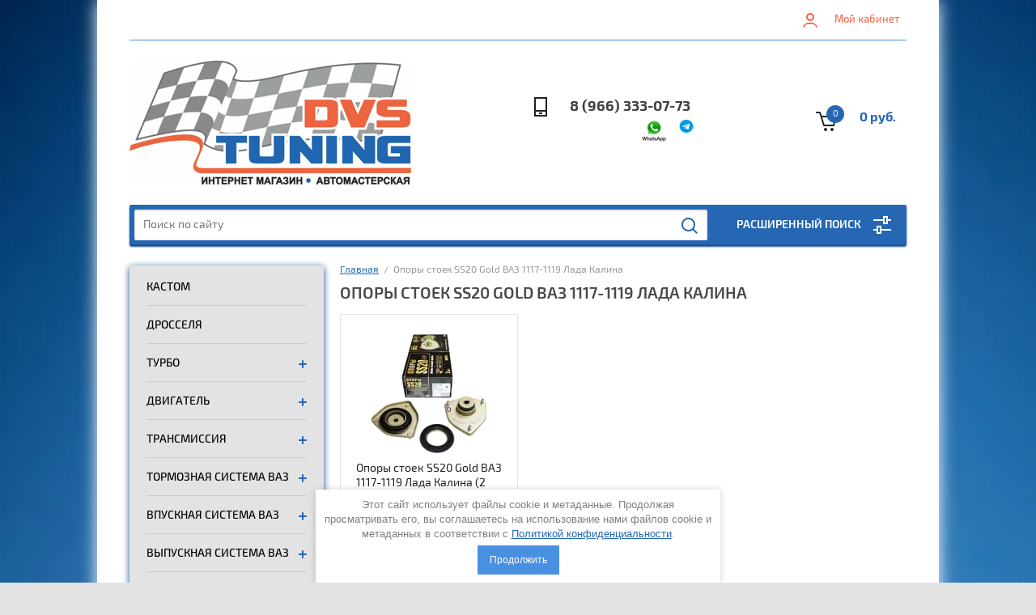

--- FILE ---
content_type: text/html; charset=utf-8
request_url: https://dvstuning.ru/shop/tag/opory-stoek-ss20-gold-vaz-1117-1119-lada-kalina
body_size: 39491
content:


			<!doctype html><html lang="ru"><head><meta charset="utf-8"><meta name="robots" content="all"/><title>Опоры стоек SS20 Gold ВАЗ 1117-1119 Лада Калина</title>
<!-- assets.top -->
<meta property="og:title" content="Опоры стоек SS20 Gold ВАЗ 1117-1119 Лада Калина">
<meta name="twitter:title" content="Опоры стоек SS20 Gold ВАЗ 1117-1119 Лада Калина">
<meta property="og:description" content="Опоры стоек SS20 Gold ВАЗ 1117-1119 Лада Калина">
<meta name="twitter:description" content="Опоры стоек SS20 Gold ВАЗ 1117-1119 Лада Калина">
<meta property="og:type" content="website">
<meta property="og:url" content="https://dvstuning.ru/shop/tag/opory-stoek-ss20-gold-vaz-1117-1119-lada-kalina">
<meta name="twitter:card" content="summary">
<!-- /assets.top -->
<meta name="description" content="Опоры стоек SS20 Gold ВАЗ 1117-1119 Лада Калина"><meta name="keywords" content="Опоры стоек SS20 Gold ВАЗ 1117-1119 Лада Калина"><meta name="SKYPE_TOOLBAR" content="SKYPE_TOOLBAR_PARSER_COMPATIBLE"><meta name="viewport" content="width=device-width, initial-scale=1.0, maximum-scale=1.0, user-scalable=no"><meta name="format-detection" content="telephone=no"><meta http-equiv="x-rim-auto-match" content="none"><link rel="stylesheet" href="/g/css/styles_articles_tpl.css"><script src="/g/libs/jquery/1.10.2/jquery.min.js"></script><link rel="stylesheet" href="/t/v1392/images/css/waslidemenu.css">
            <!-- 46b9544ffa2e5e73c3c971fe2ede35a5 -->
            <script src='/shared/s3/js/lang/ru.js'></script>
            <script src='/shared/s3/js/common.min.js'></script>
        <link rel='stylesheet' type='text/css' href='/shared/s3/css/calendar.css' /><link rel='stylesheet' type='text/css' href='/shared/highslide-4.1.13/highslide.min.css'/>
<script type='text/javascript' src='/shared/highslide-4.1.13/highslide-full.packed.js'></script>
<script type='text/javascript'>
hs.graphicsDir = '/shared/highslide-4.1.13/graphics/';
hs.outlineType = null;
hs.showCredits = false;
hs.lang={cssDirection:'ltr',loadingText:'Загрузка...',loadingTitle:'Кликните чтобы отменить',focusTitle:'Нажмите чтобы перенести вперёд',fullExpandTitle:'Увеличить',fullExpandText:'Полноэкранный',previousText:'Предыдущий',previousTitle:'Назад (стрелка влево)',nextText:'Далее',nextTitle:'Далее (стрелка вправо)',moveTitle:'Передвинуть',moveText:'Передвинуть',closeText:'Закрыть',closeTitle:'Закрыть (Esc)',resizeTitle:'Восстановить размер',playText:'Слайд-шоу',playTitle:'Слайд-шоу (пробел)',pauseText:'Пауза',pauseTitle:'Приостановить слайд-шоу (пробел)',number:'Изображение %1/%2',restoreTitle:'Нажмите чтобы посмотреть картинку, используйте мышь для перетаскивания. Используйте клавиши вперёд и назад'};</script>
<link rel="icon" href="/favicon.ico" type="image/x-icon">
<link rel="apple-touch-icon" href="/touch-icon-iphone.png">
<link rel="apple-touch-icon" sizes="76x76" href="/touch-icon-ipad.png">
<link rel="apple-touch-icon" sizes="120x120" href="/touch-icon-iphone-retina.png">
<link rel="apple-touch-icon" sizes="152x152" href="/touch-icon-ipad-retina.png">
<meta name="msapplication-TileImage" content="/touch-w8-mediumtile.png"/>
<meta name="msapplication-square70x70logo" content="/touch-w8-smalltile.png" />
<meta name="msapplication-square150x150logo" content="/touch-w8-mediumtile.png" />
<meta name="msapplication-wide310x150logo" content="/touch-w8-widetile.png" />
<meta name="msapplication-square310x310logo" content="/touch-w8-largetile.png" />

<link rel='stylesheet' type='text/css' href='/t/images/__csspatch/8/patch.css'/>

<!--s3_require-->
<link rel="stylesheet" href="/g/s3/lp/css//jquery.ui.datepicker.css" type="text/css"/>
<!--/s3_require-->
			
		
		
		
			<link rel="stylesheet" type="text/css" href="/g/shop2v2/default/css/theme.less.css">		
			<script type="text/javascript" src="/g/printme.js"></script>
		<script type="text/javascript" src="/g/shop2v2/default/js/tpl.js"></script>
		<script type="text/javascript" src="/g/shop2v2/default/js/baron.min.js"></script>
		
			<script type="text/javascript" src="/g/shop2v2/default/js/shop2.2.js"></script>
		
	<script type="text/javascript">shop2.init({"productRefs": [],"apiHash": {"getPromoProducts":"cf9ef1cd63e830f1092b10e7339568b7","getSearchMatches":"d7056e4f73c93ebc048446d086ddfbb2","getFolderCustomFields":"699843106f9669e2cef711336d77fe66","getProductListItem":"66d1366acb40e68aeb0269e08d6bb258","cartAddItem":"11d1a01fb71d2f2e40a864da30069c18","cartRemoveItem":"4a87ba0756553403ae582f09ee92c3ea","cartUpdate":"c20eefb174d22fb577b3424b9f4ed43e","cartRemoveCoupon":"b5eb8d27947d0ea9b9ca462b393659bf","cartAddCoupon":"cc8294396b1dd70e55a9b87727a8c885","deliveryCalc":"b77cefe8203c8ecf146fb27a04943a93","printOrder":"7b28fb38752ca90ef5804e9f1e25255c","cancelOrder":"e78b0718355fc121a215e51dae5c0823","cancelOrderNotify":"7561f3259f512800708c4cb694bc28e9","repeatOrder":"53939a401dca05402e0bfcf3853c41ac","paymentMethods":"3db92f8638c208a96830f8a6c023278d","compare":"f812bc6ebf21dc9135a12a126acc2c9e"},"hash": null,"verId": 2373828,"mode": "tag","step": "","uri": "/shop","IMAGES_DIR": "/d/","my": {"list_picture_enlarge":true,"accessory":"\u0410\u043a\u0441\u0435\u0441\u0441\u0443\u0430\u0440\u044b","kit":"\u041d\u0430\u0431\u043e\u0440","recommend":"\u0420\u0435\u043a\u043e\u043c\u0435\u043d\u0434\u0443\u0435\u043c\u044b\u0435","similar":"\u041f\u043e\u0445\u043e\u0436\u0438\u0435","modification":"\u041c\u043e\u0434\u0438\u0444\u0438\u043a\u0430\u0446\u0438\u0438","unique_values":true,"pricelist_options_toggle":true,"search_range_max":"40000"},"shop2_cart_order_payments": 3,"cf_margin_price_enabled": 0,"maps_yandex_key":"","maps_google_key":""});</script>
<style type="text/css">.product-item-thumb {width: 180px;}.product-item-thumb .product-image, .product-item-simple .product-image {height: 160px;width: 180px;}.product-item-thumb .product-amount .amount-title {width: 84px;}.product-item-thumb .product-price {width: 130px;}.shop2-product .product-side-l {width: 290px;}.shop2-product .product-image {height: 290px;width: 290px;}.shop2-product .product-thumbnails li {width: 86px;height: 86px;}</style>
 <link rel="stylesheet" href="/t/v1392/images/theme1/theme.scss.css"><!--[if lt IE 10]><script src="/g/libs/ie9-svg-gradient/0.0.1/ie9-svg-gradient.min.js"></script><script src="/g/libs/jquery-placeholder/2.0.7/jquery.placeholder.min.js"></script><script src="/g/libs/jquery-textshadow/0.0.1/jquery.textshadow.min.js"></script><script src="/g/s3/misc/ie/0.0.1/ie.js"></script><![endif]--><!--[if lt IE 9]><script src="/g/libs/html5shiv/html5.js"></script><![endif]--><link rel="stylesheet" href="/t/v1392/images/css/bdr.addons.scss.css"><link rel="stylesheet" href="/t/v1392/images/css/seo_optima_b.scss.css"><script src="/t/v1392/images/js/seo_optima_b.js"></script></head><body><div class="wrapper"  style="background: url(/thumb/2/Cy1mQrjacSI_chuWytkKzA/r/d/fon4_0.jpg); background-size: cover; background-repeat: no-repeat; background-position: 50% 50%;" ><div class="overlay-bg"></div><div class="site-wrapper"><div class="top-menu-onlinefix-wrapper"><div class="top-menu-close"></div><div class="top-menu-online-scroller"><div class="top-categor_mobile_wrapper"><ul class="top-categor-mobile"><li class=""><a href="/shop/folder/kastom">КАСТОМ</a></li><li class=""><a href="/shop/folder/drosselya">ДРОССЕЛЯ</a></li><li class="sublevel"><a class="sublevel2" href="/shop/folder/turbo">ТУРБО</a><ul><li class="parrent_name"><a href="/shop/folder/turbo">ТУРБО</a></li><li class=""><a href="/shop/folder/turbokompressor">Турбокомпрессор</a></li><li class=""><a href="/shop/folder/interkuler">Интеркулер</a></li><li class=""><a href="/shop/folder/blou-off">Блоу - офф</a></li><li class=""><a href="/shop/folder/daunpayp">Даунпайп</a></li><li class=""><a href="/shop/folder/turbo-resiver">Турбо ресивер</a></li><li class=""><a href="/shop/folder/turbokollektor">Турбоколлектор</a></li><li class="sublevel"><a class="sublevel2" href="/shop/folder/turbo-porshni">Турбо поршни</a><ul><li class="parrent_name"><a href="/shop/folder/turbo-porshni">Турбо поршни</a></li><li class=""><a href="/shop/folder/dlya-8-klapannykh-dvigateley-vaz">Поршни турбо для 8 клапанных двигателей ВАЗ</a></li><li class=""><a href="/shop/folder/dlya-16-klapannykh-dvigateley-vaz">Поршни турбо для 16 клапанных двигателей ВАЗ</a></li></ul></li><li class="sublevel"><a class="sublevel2" href="/shop/folder/blok-tsilindrov-turbo">Блок цилиндров ТУРБО</a><ul><li class="parrent_name"><a href="/shop/folder/blok-tsilindrov-turbo">Блок цилиндров ТУРБО</a></li><li class=""><a href="/shop/folder/blok-tsilindrov-turbo-dlya-16-klapannykh-dvigateley-vaz-peredniy-privod">Блок цилиндров ТУРБО для 16 клапанных двигателей ВАЗ передний привод</a></li><li class=""><a href="/shop/folder/blok-tsilindrov-turbo-dlya-8-klapannykh-dvigateley-vaz-peredniy-privod">Блок цилиндров ТУРБО для 8 клапанных двигателей ВАЗ передний привод</a></li></ul></li></ul></li><li class="sublevel"><a class="sublevel2" href="/shop/folder/dvigatel">ДВИГАТЕЛЬ</a><ul><li class="parrent_name"><a href="/shop/folder/dvigatel">ДВИГАТЕЛЬ</a></li><li class="sublevel"><a class="sublevel2" href="/shop/folder/grm">Ремкомплект ГРМ</a><ul><li class="parrent_name"><a href="/shop/folder/grm">Ремкомплект ГРМ</a></li><li class=""><a href="/shop/folder/gbts-na-vaz-2108-2115-kalina-priora-s-dvigatelem-2108-21083-2111-21114">ГРМ  ВАЗ 2108-2115, Калина, Приора с 8 клапанным двигателем 2108/21083/2111/21114/11183</a></li><li class=""><a href="/shop/folder/grm-na-vaz-2108-2115-granta-kalina-s-dvigatelem-8kl-11186-21116">ГРМ  Гранта, Калина с 8 клапанным двигателем 11186/ 21116</a></li><li class=""><a href="/shop/folder/grm-na-vaz-2110-2112-s-16-klapannym-dvigatelem-2112-21124-21128">ГРМ  ВАЗ 2110-2112 с 16 клапанным двигателем 2112/ 21124/ 21128</a></li><li class=""><a href="/shop/folder/gbts-na-vaz-granta-kalina-priora-vesta-s-16-klapannym-dvigatelem-11194-21126-21127-21129">ГРМ Гранта, Калина, Приора, Веста с 16 клапанным двигателем 11194/ 21126/ 21127/ 21129</a></li></ul></li><li class="sublevel"><a class="sublevel2" href="/shop/folder/shkivy-i-zvezdy">Шкивы и звёзды</a><ul><li class="parrent_name"><a href="/shop/folder/shkivy-i-zvezdy">Шкивы и звёзды</a></li><li class=""><a href="/shop/folder/8-klapannyye-dvigateli-vaz-peredniy-privod">Шкив распредвала регулируемый 8 клапанный двигатель ВАЗ передний привод</a></li><li class=""><a href="/shop/folder/16-klapannyye-dvigateli-vaz-peredniy-privod">Шкивы распредвалов регулируемые на 16 клапанный двигатель ВАЗ</a></li><li class=""><a href="/shop/folder/vaz-2101-2107-klassika-niva-niva-shevrole">Звезда распредвала регулируемая ВАЗ 2101-2107 Классика/ Нива/ Нива Шевроле</a></li></ul></li><li class="sublevel"><a class="sublevel2" href="/shop/folder/golovka-bloka">Головка блока</a><ul><li class="parrent_name"><a href="/shop/folder/golovka-bloka">Головка блока</a></li><li class=""><a href="/shop/folder/gbts-na-vaz-2101-2107-klassika">ГБЦ на ВАЗ 2101-2107 Классика</a></li><li class=""><a href="/shop/folder/gbts-na-vaz-2108-2115-granta-kalina-priora-s-dvigatelem-8v">ГБЦ на ВАЗ 2108-2115/ Гранта/ Калина/ Приора с двигателем 8V</a></li><li class=""><a href="/shop/folder/gbts-na-vaz-2108-2115-granta-kalina-priora-s-dvigatelem-16v">ГБЦ на ВАЗ 2108-2115/ Гранта/ Веста/ Калина/ Приора с двигателем 16V</a></li><li class=""><a href="/shop/folder/gbts-na-vaz-21214-2123-niva-shevrole">ГБЦ на ВАЗ 21214/ 2123 (Нива Шевроле)</a></li></ul></li><li class="sublevel"><a class="sublevel2" href="/shop/folder/valy-raspredelitelnyye">Распредвалы</a><ul><li class="parrent_name"><a href="/shop/folder/valy-raspredelitelnyye">Распредвалы</a></li><li class=""><a href="/shop/folder/raspredval-sport-na-vaz-8-klapannvy-dvigatel-peredniy-privod">Распредвал ВАЗ 8 клапанный двигатель передний привод</a></li><li class=""><a href="/shop/folder/16-klapannyye-dvigateli-vaz-peredniy-privod-1">Распредвалы ВАЗ 16 клапанный двигатель</a></li><li class=""><a href="/shop/folder/vaz-2101-2107-klassika-niva-niva-shevrole-1">Распредвал ВАЗ 2101-2107 Классика/ Нива/ Нива Шевроле</a></li></ul></li><li class="sublevel"><a class="sublevel2" href="/shop/folder/klapany-i-napravlyayushchiye">Клапаны, толкатели, направляющие</a><ul><li class="parrent_name"><a href="/shop/folder/klapany-i-napravlyayushchiye">Клапаны, толкатели, направляющие</a></li><li class=""><a href="/shop/folder/8-klapannyye-dvigateli-vaz-peredniy-privod-2">8 клапанные двигатели ВАЗ передний привод</a></li><li class=""><a href="/shop/folder/16-klapannyye-dvigateli-vaz-peredniy-privod-2">16 клапанные двигатели ВАЗ</a></li><li class=""><a href="/shop/folder/vaz-2101-2107-klassika-niva-niva-shevrole-2">ВАЗ 2101-2107 Классика/ Нива/ Нива Шевроле</a></li></ul></li><li class="sublevel"><a class="sublevel2" href="/shop/folder/blok-tsilindrov">Блок цилиндров</a><ul><li class="parrent_name"><a href="/shop/folder/blok-tsilindrov">Блок цилиндров</a></li><li class=""><a href="/shop/folder/8-klapannyye-dvigateli-vaz-peredniy-privod-3">Блок цилиндров на 8 клапанный двигатель</a></li><li class=""><a href="/shop/folder/8-klapannyye-dvigateli-vaz-peredniy-privod-4">Блок цилиндров на 16 клапанный двигатель</a></li><li class=""><a href="/shop/folder/vaz-2101-2107-klassika-niva-niva-shevrole-3">Блок цилиндров на ВАЗ 2101-2107 Классика/ Нива/ Нива Шевроле</a></li></ul></li><li class="sublevel"><a class="sublevel2" href="/shop/folder/kolenval">Коленвал</a><ul><li class="parrent_name"><a href="/shop/folder/kolenval">Коленвал</a></li><li class=""><a href="/shop/folder/vaz-2101-2107-klassika-niva-niva-shevrole-4">Коленвал ВАЗ 2101-2107 Классика/ Нива/ Нива Шевроле</a></li><li class=""><a href="/shop/folder/kolenval-vaz-2108-2115-priora-granta-kalina-vesta">Коленвал ВАЗ 2108-2115/ Приора/ Гранта/ Калина/ Веста</a></li></ul></li><li class="sublevel"><a class="sublevel2" href="/shop/folder/shatuny">Шатуны</a><ul><li class="parrent_name"><a href="/shop/folder/shatuny">Шатуны</a></li><li class=""><a href="/shop/folder/8-i-16-klapannyye-dvigateli-vaz-peredniy-privod">Шатуны ВАЗ 2108-2115/ Приора/ Гранта/ Калина/ Веста</a></li><li class=""><a href="/shop/folder/vaz-2101-2107-klassika-niva-niva-shevrole-5">Шатуны ВАЗ 2101-2107 Классика/ Нива/ Нива Шевроле</a></li></ul></li><li class=""><a href="/shop/folder/vkladyshi-i-komplektuyushchiye">Вкладыши и полукольца</a></li><li class="sublevel"><a class="sublevel2" href="/shop/folder/porshni">Поршни и пальцы</a><ul><li class="parrent_name"><a href="/shop/folder/porshni">Поршни и пальцы</a></li><li class=""><a href="/shop/folder/vaz-2108-2115-priora-kalina-granta-vesta">Поршни ВАЗ 2108-2115/ Приора/ Калина/ Гранта/ Веста</a></li><li class=""><a href="/shop/folder/porshni-vaz-2101-2107-klassika-niva-niva-shevrole">Поршни ВАЗ 2101-2107 Классика/ Нива/ Нива Шевроле</a></li><li class=""><a href="/shop/folder/porshnevyye-paltsy">Поршневые пальцы</a></li></ul></li><li class=""><a href="/shop/folder/porshnevyye-koltsa">Поршневые кольца</a></li><li class="sublevel"><a class="sublevel2" href="/shop/folder/opory-dvigatelya">Опоры двигателя</a><ul><li class="parrent_name"><a href="/shop/folder/opory-dvigatelya">Опоры двигателя</a></li><li class=""><a href="/shop/folder/vaz-2108-2115-priora-kalina-granta">Опоры двигателя ВАЗ 2108-2115/ Приора/ Калина/ Гранта</a></li><li class=""><a href="/shop/folder/vaz-2101-2107-klassika-niva-niva-shevrole-6">Опоры двигателя ВАЗ 2101-2107 Классика/ Нива/ Нива Шевроле</a></li></ul></li><li class="sublevel"><a class="sublevel2" href="/shop/folder/sistema-smazki">Система смазки</a><ul><li class="parrent_name"><a href="/shop/folder/sistema-smazki">Система смазки</a></li><li class=""><a href="/shop/folder/vaz-2108-2115-priora-kalina-granta-1">Система смазки двигателя ВАЗ 2108-2115/ Приора/ Калина/ Гранта/ Vesta</a></li><li class=""><a href="/shop/folder/vaz-2101-2107-klassika-niva-niva-shevrole-7">Система смазки двигателя ВАЗ 2101-2107 Классика/ Нива/ Нива Шевроле</a></li></ul></li><li class=""><a href="/shop/folder/salniki-i-prokladki">Сальники и прокладки</a></li></ul></li><li class="sublevel"><a class="sublevel2" href="/shop/folder/transmissiya">ТРАНСМИССИЯ</a><ul><li class="parrent_name"><a href="/shop/folder/transmissiya">ТРАНСМИССИЯ</a></li><li class="sublevel"><a class="sublevel2" href="/shop/folder/stsepleniye">Сцепление</a><ul><li class="parrent_name"><a href="/shop/folder/stsepleniye">Сцепление</a></li><li class=""><a href="/shop/folder/vaz-2108-2115-priora-kalina-granta-3">Сцепление ВАЗ 2108-2115/ Приора/ Калина/ Гранта</a></li><li class=""><a href="/shop/folder/vaz-2101-2107-klassika-niva-niva-shevrole-8">Сцепление ВАЗ 2101-2107 Классика/ Нива/ Нива Шевроле</a></li><li class=""><a href="/shop/folder/stsepleniye-priora-granta-kalina-2-vesta-trosovaya-kpp-vaz-2181">Сцепление Приора/Гранта/Калина 2/Vesta (ТРОСОВАЯ КПП ВАЗ 2181)</a></li></ul></li><li class=""><a href="/shop/folder/sportivnyy-ryad-v-kpp">Спортивный ряд  КПП ВАЗ</a></li><li class=""><a href="/shop/folder/mahovik">Маховик</a></li><li class="sublevel"><a class="sublevel2" href="/shop/folder/oblegchennyy-makhovik">Облегченный маховик ВАЗ (Лада)</a><ul><li class="parrent_name"><a href="/shop/folder/oblegchennyy-makhovik">Облегченный маховик ВАЗ (Лада)</a></li><li class=""><a href="/shop/folder/vaz-2108-2115-priora-kalina-granta-vesta-1">Облегчённый маховик ВАЗ 2108-2115/ Приора/ Калина/ Гранта/ Веста</a></li><li class=""><a href="/shop/folder/vaz-2101-2107-klassika-niva-niva-shevrole-9">Облегчённый маховик ВАЗ 2101-2107 Классика/ Нива/ Нива Шевроле</a></li></ul></li><li class=""><a href="/shop/folder/podshipniki-i-komplektuyushchiye">Подшипники и комплектующие</a></li><li class="sublevel"><a class="sublevel2" href="/shop/folder/blokirovka-diskovaya-i-vintovaya">Дифференциал самоблокирующийся</a><ul><li class="parrent_name"><a href="/shop/folder/blokirovka-diskovaya-i-vintovaya">Дифференциал самоблокирующийся</a></li><li class=""><a href="/shop/folder/vaz-2108-2115-priora-kalina-granta-vesta-2">Блокировка дифференциала ВАЗ 2108-2115/ Приора/ Калина/ Гранта/ Веста</a></li><li class=""><a href="/shop/folder/vaz-2101-2107-klassika-niva-niva-shevrole-10">Блокировка дифференциала ВАЗ 2101-2107 Классика/ Нива/ Нива Шевроле</a></li></ul></li><li class="sublevel"><a class="sublevel2" href="/shop/folder/glavnaya-para">Главная пара</a><ul><li class="parrent_name"><a href="/shop/folder/glavnaya-para">Главная пара</a></li><li class=""><a href="/shop/folder/vaz-2101-2107-klassika-niva-niva-shevrole-11">Главная пара ВАЗ 2101-2107 Классика/ Нива/ Нива Шевроле</a></li><li class=""><a href="/shop/folder/vaz-2108-2115-priora-kalina-granta-vesta-3">Главная пара ВАЗ 2108-2115/ Приора/ Калина/ Гранта/ Веста</a></li></ul></li><li class=""><a href="/shop/folder/reduktor">Редуктор</a></li><li class=""><a href="/shop/folder/kulisa-kpp">Кулиса КПП</a></li><li class=""><a href="/shop/folder/privoda-i-shrus">Привода и ШРУС</a></li><li class=""><a href="/shop/folder/kardannyy-val">Карданный вал</a></li><li class=""><a href="/shop/folder/6-ya-peredacha">6-я передача</a></li><li class=""><a href="/shop/folder/tsilindry-stsepleniya">Цилиндр сцепления</a></li></ul></li><li class="sublevel"><a class="sublevel2" href="/shop/folder/tormoznaya-sistema">ТОРМОЗНАЯ СИСТЕМА ВАЗ</a><ul><li class="parrent_name"><a href="/shop/folder/tormoznaya-sistema">ТОРМОЗНАЯ СИСТЕМА ВАЗ</a></li><li class="sublevel"><a class="sublevel2" href="/shop/folder/komplekty-tormozov">Комплект тормозов ВАЗ</a><ul><li class="parrent_name"><a href="/shop/folder/komplekty-tormozov">Комплект тормозов ВАЗ</a></li><li class=""><a href="/shop/folder/tormoza-r13-neventiliruyemyye">Тормоза R13 невентилируемые</a></li><li class=""><a href="/shop/folder/tormoza-r13-ventiliruyemyye">Тормоза R13 вентилируемые</a></li><li class=""><a href="/shop/folder/tormoza-r14-ventiliruyemyye">Тормоза R14 вентилируемые</a></li><li class=""><a href="/shop/folder/tormoza-r15-ventiliruyemyye">Тормоза R15 вентилируемые</a></li><li class=""><a href="/shop/folder/tormoza-r16-ventiliruyemyye">Тормоза R16 вентилируемые</a></li></ul></li><li class="sublevel"><a class="sublevel2" href="/shop/folder/tormoznyye-diski">Тормозные диски</a><ul><li class="parrent_name"><a href="/shop/folder/tormoznyye-diski">Тормозные диски</a></li><li class=""><a href="/shop/folder/tormoznyye-diski-r13-neventiliruyemyye">Тормозные диски R13 невентилируемые</a></li><li class=""><a href="/shop/folder/tormoznyye-diski-r13-ventiliruyemyye">Тормозные диски R13 вентилируемые</a></li><li class=""><a href="/shop/folder/tormoznyye-diski-r14-ventiliruyemyye">Тормозные диски R14 вентилируемые</a></li><li class=""><a href="/shop/folder/tormoznyye-diski-r15-ventiliruyemyye">Тормозные диски R15 вентилируемые</a></li><li class=""><a href="/shop/folder/tormoznyye-diski-r16-ventiliruyemyye">Тормозные диски R16 вентилируемые</a></li></ul></li><li class="sublevel"><a class="sublevel2" href="/shop/folder/supporta">Суппорта на ВАЗ в сборе</a><ul><li class="parrent_name"><a href="/shop/folder/supporta">Суппорта на ВАЗ в сборе</a></li><li class=""><a href="/shop/folder/vaz-2101-2107-klassika-niva-niva-shevrole-12">Суппорта ВАЗ 2101 - 2107 Классика, Нива, Нива Шевроле</a></li><li class=""><a href="/shop/folder/supporta-vaz-2108-2115-priora-kalina-granta-vesta">Суппорта ВАЗ 2108, 2109, 2113, 2114, Лада Приора, Калина, Гранта, Веста</a></li></ul></li><li class=""><a href="/shop/folder/tormoznyye-kolodki">Тормозные колодки</a></li><li class="sublevel"><a class="sublevel2" href="/shop/folder/planshayby-i-komplektuyushchiye">Планшайбы и переходники</a><ul><li class="parrent_name"><a href="/shop/folder/planshayby-i-komplektuyushchiye">Планшайбы и переходники</a></li><li class=""><a href="/shop/folder/planshayby-pod-supporta-na-vaz-2101-2107-klassika">Планшайбы под суппорта на ВАЗ 2101 - 2107 Классика</a></li><li class=""><a href="/shop/folder/planshayby-pod-supporta-na-vaz-2108-2115-priora-kalina-granta">Планшайбы под суппорта на ВАЗ 2108 - 2114/ Приора/ Калина/ Гранта</a></li></ul></li><li class="sublevel"><a class="sublevel2" href="/shop/folder/zadniye-diskovyye-tormoza">Задние дисковые тормоза (ЗДТ) на ВАЗ</a><ul><li class="parrent_name"><a href="/shop/folder/zadniye-diskovyye-tormoza">Задние дисковые тормоза (ЗДТ) на ВАЗ</a></li><li class=""><a href="/shop/folder/zadnie-diskovye-tormoza-na-vaz-2101-2107-klassika-niva-niva-shevrole">ЗДТ на ВАЗ 2101-2107 Классика, Нива, Нива Шевроле</a></li><li class=""><a href="/shop/folder/zadnie-diskovye-tormoza-na-vaz-2108-2114-priora-granta-kalina-vesta">ЗДТ на ВАЗ 2108-2114, Приора, Гранта, Калина, Веста</a></li></ul></li><li class=""><a href="/shop/folder/barabany-tormoznyye">Барабаны тормозные</a></li><li class=""><a href="/shop/folder/gidroruchniki">Гидроручник</a></li><li class=""><a href="/shop/folder/tormoznyye-tsilindry">Тормозные цилиндры</a></li><li class=""><a href="/shop/folder/vakuumnyj-usilitel-i-glavnyj-tormoznoj-cilindr">Вакуумный усилитель и главный тормозной цилиндр</a></li></ul></li><li class="sublevel"><a class="sublevel2" href="/shop/folder/sistema-vpuska">ВПУСКНАЯ СИСТЕМА ВАЗ</a><ul><li class="parrent_name"><a href="/shop/folder/sistema-vpuska">ВПУСКНАЯ СИСТЕМА ВАЗ</a></li><li class=""><a href="/shop/folder/karbyurator">Карбюратор</a></li><li class="sublevel"><a class="sublevel2" href="/shop/folder/resiver">Ресивер</a><ul><li class="parrent_name"><a href="/shop/folder/resiver">Ресивер</a></li><li class=""><a href="/shop/folder/resiver-vaz-2101-2107-klassika-niva-niva-shevrole">Ресивер ВАЗ 2101-2107 Классика/ Нива/ Нива Шевроле</a></li><li class=""><a href="/shop/folder/resiver-vaz-2108-2115-priora-granta-kalina-vesta">Ресивер ВАЗ 2108-2115/ Приора/ Гранта/ Калина/ Веста</a></li></ul></li><li class=""><a href="/shop/folder/4-kh-drosselnyy-vpusk">4-х дроссельный впуск</a></li><li class=""><a href="/shop/folder/drosselnyy-patrubok">Дроссельный патрубок</a></li><li class=""><a href="/shop/folder/filtr-nulevogo-soprotivleniya">Фильтр нулевого сопротивления</a></li><li class=""><a href="/shop/folder/sredstva-ukhoda-za-filtrami">Средства ухода за фильтрами</a></li></ul></li><li class="sublevel"><a class="sublevel2" href="/shop/folder/vykhlop">ВЫПУСКНАЯ СИСТЕМА ВАЗ</a><ul><li class="parrent_name"><a href="/shop/folder/vykhlop">ВЫПУСКНАЯ СИСТЕМА ВАЗ</a></li><li class="sublevel"><a class="sublevel2" href="/shop/folder/pauk">Паук</a><ul><li class="parrent_name"><a href="/shop/folder/pauk">Паук</a></li><li class=""><a href="/shop/folder/pauk-vaz-2101-2107-niva-niva-shevrole">Паук ВАЗ 2101, 2102, 2103, 2104, 2105, 2106, 2107, Лада Нива, Нива Шевроле, Нива Урбан</a></li><li class=""><a href="/shop/folder/pauk-na-vaz-2101-2107-niva-niva-shevrole">Паук ВАЗ 2108, 2109, 2110, 2111, 2112, 2113, 2114, 2115, Лада Приора, Гранта, Калина, Веста</a></li><li class=""><a href="/shop/folder/pauk-uaz">Паук УАЗ</a></li><li class=""><a href="/shop/folder/pauk-hyundai">Паук Hyundai</a></li><li class=""><a href="/shop/folder/pauk-ford">Паук Ford</a></li><li class=""><a href="/shop/folder/pauk-volkswagen">Паук Volkswagen</a></li><li class=""><a href="/shop/folder/pauk-chevrolet">Паук Chevrolet</a></li></ul></li><li class="sublevel"><a class="sublevel2" href="/shop/folder/rezonator">Резонатор</a><ul><li class="parrent_name"><a href="/shop/folder/rezonator">Резонатор</a></li><li class=""><a href="/shop/folder/rezonator-vaz-2101-2107-klassika-niva-niva-shevrole">Резонатор ВАЗ 2101-2107 Классика/ Нива/ Нива Шевроле</a></li><li class=""><a href="/shop/folder/rezonator-vaz-2108-2115-priora-granta-kalina-vesta">Резонатор ВАЗ 2108-2115/ Приора/ Гранта/ Калина/ Веста</a></li></ul></li><li class="sublevel"><a class="sublevel2" href="/shop/folder/glushitel">Глушитель</a><ul><li class="parrent_name"><a href="/shop/folder/glushitel">Глушитель</a></li><li class=""><a href="/shop/folder/glushitel-vaz-2101-2107-klassika-niva-niva-shevrole">Глушитель ВАЗ 2101-2107 Классика/ Нива/ Нива Шевроле</a></li><li class=""><a href="/shop/folder/glushitel-vaz-2108-2115-priora-granta-kalina-vesta">Глушитель ВАЗ 2108-2115/ Приора/ Гранта/ Калина/ Веста</a></li></ul></li><li class="sublevel"><a class="sublevel2" href="/shop/folder/zamenitel-katalizatora">Комплект прямоточного выпуска ВАЗ</a><ul><li class="parrent_name"><a href="/shop/folder/zamenitel-katalizatora">Комплект прямоточного выпуска ВАЗ</a></li><li class=""><a href="/shop/folder/komplekt-pryamotochnogo-vypuska-vaz-2101-2107-klassika">Комплект прямоточного выпуска ВАЗ 2101-2107 Классика</a></li><li class=""><a href="/shop/folder/komplekt-pryamotochnogo-vypuska-vaz-21213-2123-niva-niva-shevrole">Комплект прямоточного выпуска ВАЗ 21213/ 2123/ Нива/ Нива Шевроле</a></li><li class="sublevel"><a class="sublevel2" href="/shop/folder/komplekt-pryamotochnogo-vypuska-vaz-2108-2115-priora-granta-kalina-vesta">Комплект прямоточного выпуска ВАЗ 2108-2115/ Приора/ Гранта/ Калина/ Веста</a><ul><li class="parrent_name"><a href="/shop/folder/komplekt-pryamotochnogo-vypuska-vaz-2108-2115-priora-granta-kalina-vesta">Комплект прямоточного выпуска ВАЗ 2108-2115/ Приора/ Гранта/ Калина/ Веста</a></li><li class=""><a href="/shop/folder/pryamotochnye-vypusknye-stinger-sport-sistemy-razdvoennye-na-vaz-2108-2114-2110-2112-lada-priora">Прямоточные выпускные системы Стингер Спорт раздвоенные на ВАЗ 2108, 2114, 2110, 2112, Лада Приора</a></li><li class=""><a href="/shop/folder/vypusknye-sistemy-stinger-subaru-sound-dlya-vaz-2108-2114-2110-2112-lada-priora-granta-kalina">Выпускные системы Stinger SUBARU SOUND для ВАЗ 2108, 2114, 2110, 2112, ЛАДА Приора, Гранта, Калина</a></li></ul></li></ul></li><li class=""><a href="/shop/folder/termolenta">Термолента</a></li><li class=""><a href="/shop/folder/prokladki-i-krepezh">Прокладки и крепёж</a></li></ul></li><li class="sublevel"><a class="sublevel2" href="/shop/folder/toplivnaya-sistema">ТОПЛИВНАЯ СИСТЕМА</a><ul><li class="parrent_name"><a href="/shop/folder/toplivnaya-sistema">ТОПЛИВНАЯ СИСТЕМА</a></li><li class=""><a href="/shop/folder/forsunki">Форсунки</a></li><li class=""><a href="/shop/folder/benzonasos">Бензонасос</a></li><li class=""><a href="/shop/folder/regulyator-davleniya-topliva">Регулятор давления топлива</a></li><li class=""><a href="/shop/folder/toplivnyy-filtr">Топливный фильтр</a></li><li class=""><a href="/shop/folder/karbyurator-1">Карбюратор</a></li></ul></li><li class="sublevel"><a class="sublevel2" href="/shop/folder/sistema-okhlazhdeniya">СИСТЕМА ОХЛАЖДЕНИЯ</a><ul><li class="parrent_name"><a href="/shop/folder/sistema-okhlazhdeniya">СИСТЕМА ОХЛАЖДЕНИЯ</a></li><li class=""><a href="/shop/folder/pompa">Помпа</a></li><li class=""><a href="/shop/folder/radiator">Радиатор</a></li><li class=""><a href="/shop/folder/rasshiritelnyy-bachek">Термостат</a></li><li class=""><a href="/shop/folder/shlangi-okhlazhdeniya">Шланги охлаждения</a></li><li class=""><a href="/shop/folder/okhlazhdeniye-2101-07-16kl">Патрубки охлаждения ВАЗ 2101-2107 Классика 16V</a></li></ul></li><li class="sublevel"><a class="sublevel2" href="/shop/folder/podveska">ПОДВЕСКА ВАЗ</a><ul><li class="parrent_name"><a href="/shop/folder/podveska">ПОДВЕСКА ВАЗ</a></li><li class="sublevel"><a class="sublevel2" href="/shop/folder/komplekty-podveski">Комплект подвески</a><ul><li class="parrent_name"><a href="/shop/folder/komplekty-podveski">Комплект подвески</a></li><li class=""><a href="/shop/folder/komplekt-podveski-vaz-2101-2107-klassika-niva-niva-shevrole">Комплект подвески ВАЗ 2101-2107 Классика/ Нива/ Нива Шевроле</a></li><li class=""><a href="/shop/folder/komplekt-podveski-vaz-2108-2115-priora-granta-kalina-vesta">Комплект подвески ВАЗ 2108-2115/ Приора/ Гранта/ Калина/ Веста</a></li><li class=""><a href="/shop/folder/amortizatory-i-pruzhiny-s-zanizheniem-na-vaz-2101-2107-klassika-1">Амортизаторы и пружины с занижением на ВАЗ 2101-2107 Классика</a></li><li class=""><a href="/shop/folder/amortizatory-i-pruzhiny-s-zanizheniem-na-vaz-2108-2114-vaz-2110-2112-lada-priora-lada-granta">Амортизаторы и пружины с занижением на ВАЗ 2108-2114, ВАЗ 2110-2112, Лада ПРИОРА, Лада ГРАНТА</a></li></ul></li><li class=""><a href="/shop/folder/podramnik">Подрамник ВАЗ</a></li><li class="sublevel"><a class="sublevel2" href="/shop/folder/stoyki-peredniye">Стойки и амортизаторы передние</a><ul><li class="parrent_name"><a href="/shop/folder/stoyki-peredniye">Стойки и амортизаторы передние</a></li><li class=""><a href="/shop/folder/peredniye-amortizatory-vaz-2101-2107-klassika-niva-niva-shevrole">Передние амортизаторы ВАЗ 2101-2107 Классика/ Нива/ Нива Шевроле</a></li><li class=""><a href="/shop/folder/peredniye-stoyki-vaz-2108-2115-priora-granta-kalina-vesta">Стойки передние ВАЗ 2108, 2109, 21099, 2110, 2111, 2112, 2114, 2115</a></li><li class=""><a href="/shop/folder/stojki-perednie-vaz-2170-2171-2172-lada-priora-sedan-hetchbek-universal">Стойки передние ВАЗ 2170, 2171, 2172 ЛАДА Приора (седан, хэтчбек, универсал)</a></li><li class=""><a href="/shop/folder/stojki-perednie-vaz-2190-lada-granta-granta-fl">Стойки передние ВАЗ 2190 ЛАДА Гранта, Гранта FL</a></li><li class=""><a href="/shop/folder/stojki-perednie-vaz-1117-1118-1119-lada-kalina-1-sedan-hetchbek-universal">Стойки передние ВАЗ 1117, 1118, 1119 ЛАДА Калина 1 (седан, хэтчбек, универсал)</a></li><li class=""><a href="/shop/folder/stojki-perednie-vaz-1117-1118-1119-lada-kalina-1-sedan-hetchbek-universal-1">Стойки передние ВАЗ 2192, 2194 ЛАДА Калина 2 (хэтчбек, универсал)</a></li><li class=""><a href="/shop/folder/stojki-perednie-vaz-2192-2194-lada-kalina-2-hetchbek-universal">Стойки передние Datsun ON-DO, Mi-DO</a></li></ul></li><li class="sublevel"><a class="sublevel2" href="/shop/folder/amortizatory-zadniye">Амортизаторы задние</a><ul><li class="parrent_name"><a href="/shop/folder/amortizatory-zadniye">Амортизаторы задние</a></li><li class=""><a href="/shop/folder/zadniye-amortizatory-vaz-2101-2107-klassika-niva-niva-shevrole">Задние амортизаторы ВАЗ 2101, 2102, 2103, 2104, 2105, 2106, 2107 Классика</a></li><li class=""><a href="/shop/folder/zadniye-amortizatory-vaz-2108-2115-priora-granta-kalina-vesta">Задние амортизаторы ВАЗ 2108, 2109, 21099, 2110, 2111, 2112, 2113, 2114, 2115</a></li><li class=""><a href="/shop/folder/zadnie-amortizatory-vaz-2108-2109-21099-2110-2111-2112-2113-2114-2115">Задние амортизаторы  ВАЗ 2170, 2171, 2172 ЛАДА Приора (седан, хэтчбек, универсал)</a></li><li class=""><a href="/shop/folder/zadnie-amortizatory-vaz-2170-2171-2172-lada-priora-sedan-hetchbek-universal">Задние амортизаторы  ВАЗ 2190 ЛАДА Гранта, Гранта FL</a></li><li class=""><a href="/shop/folder/zadnie-amortizatory-vaz-2190-lada-granta-granta-fl">Задние амортизаторы  ВАЗ 1117, 1118, 1119 ЛАДА Калина 1 (седан, хэтчбек, универсал)</a></li><li class=""><a href="/shop/folder/zadnie-amortizatory-vaz-1117-1118-1119-lada-kalina-1-sedan-hetchbek-universal">Задние амортизаторы  ВАЗ 2192, 2194 ЛАДА Калина 2 (хэтчбек, универсал)</a></li><li class=""><a href="/shop/folder/zadnie-amortizatory-vaz-2192-2194-lada-kalina-2-hetchbek-universal">Задние амортизаторы Datsun ON-DO, Mi-DO</a></li></ul></li><li class=""><a href="/shop/folder/opory-stoyek">Опоры стоек</a></li><li class="sublevel"><a class="sublevel2" href="/shop/folder/pruzhiny">Пружины</a><ul><li class="parrent_name"><a href="/shop/folder/pruzhiny">Пружины</a></li><li class=""><a href="/shop/folder/pruzhiny-vaz-2101-2107-klassika-niva-niva-shevrole">Пружины ВАЗ 2101-2107 Классика/ Нива/ Нива Шевроле</a></li><li class=""><a href="/shop/folder/pruzhiny-vaz-2108-2115-priora-granta-kalina-vesta">Пружины ВАЗ 2108-2115/ Приора/ Гранта/ Калина/ Веста</a></li></ul></li><li class=""><a href="/shop/folder/otboyniki">Отбойники</a></li><li class="sublevel"><a class="sublevel2" href="/shop/folder/rychagi">Рычаги</a><ul><li class="parrent_name"><a href="/shop/folder/rychagi">Рычаги</a></li><li class="sublevel"><a class="sublevel2" href="/shop/folder/rychagi-vaz-2101-2107-klassika">Рычаги ВАЗ 2101-2107 Классика</a><ul><li class="parrent_name"><a href="/shop/folder/rychagi-vaz-2101-2107-klassika">Рычаги ВАЗ 2101-2107 Классика</a></li><li class=""><a href="/shop/folder/rychagi-dlya-drifta-vaz-2101-2107-klassika">Рычаги для дрифта ВАЗ 2101-2107 Классика</a></li><li class=""><a href="/shop/folder/rychagi-usilennye-kross-vaz-2101-2107">Рычаги усиленные, кросс  ВАЗ 2101-2107</a></li></ul></li><li class=""><a href="/shop/folder/rychagi-peredney-podveski-vaz-2108-2115-priora-granta-kalina-vesta">Рычаги передней подвески  ВАЗ 2108-2115/ Приора/ Гранта/ Калина/ Веста</a></li><li class=""><a href="/shop/folder/rychagi-zadney-podveski-vaz-2108-2115-priora-granta-kalina-vesta">Рычаги задней подвески  ВАЗ 2108-2115/ Приора/ Гранта/ Калина/ Веста</a></li></ul></li><li class=""><a href="/shop/folder/reaktivnyye-shtangi">Реактивные штанги</a></li><li class=""><a href="/shop/folder/stupitsy-i-podshipniki">Ступицы и подшипники</a></li><li class=""><a href="/shop/folder/saylentbloki-i-podushki">Сайлентблоки и подушки</a></li><li class=""><a href="/shop/folder/prostavki-stupichnyye">Стабилизатор</a></li><li class=""><a href="/shop/folder/sharovyye">Шаровые</a></li><li class=""><a href="/shop/folder/poperechina-kraby-rasporka-rychagov">Поперечина, крабы, распорка рычагов</a></li><li class=""><a href="/shop/folder/amortizatory-i-pruzhiny-s-zanizheniem-na-vaz-2101-2107-klassika">Амортизаторы и пружины с занижением на ВАЗ 2101-2107 Классика</a></li></ul></li><li class="sublevel"><a class="sublevel2" href="/shop/folder/rulevoye-upravleniye">РУЛЕВОЕ УПРАВЛЕНИЕ</a><ul><li class="parrent_name"><a href="/shop/folder/rulevoye-upravleniye">РУЛЕВОЕ УПРАВЛЕНИЕ</a></li><li class=""><a href="/shop/folder/rulevaya-reyka">Рулевая рейка</a></li><li class=""><a href="/shop/folder/rulevyye-nakonechniki">Рулевые наконечники</a></li><li class=""><a href="/shop/folder/elektrousilitel-rulya">Электроусилитель руля</a></li><li class=""><a href="/shop/folder/val-rulevoy">Вал рулевой</a></li></ul></li><li class="sublevel"><a class="sublevel2" href="/shop/folder/usileniye-kuzova">УСИЛЕНИЕ КУЗОВА</a><ul><li class="parrent_name"><a href="/shop/folder/usileniye-kuzova">УСИЛЕНИЕ КУЗОВА</a></li><li class=""><a href="/shop/folder/rastyazhki-peredniye">Растяжка стоек</a></li><li class=""><a href="/shop/folder/rasporka-nizhnyaya">Распорка рычагов</a></li><li class=""><a href="/shop/folder/poperechina">Поперечина передней подвески</a></li><li class=""><a href="/shop/folder/rasporka-zadnyaya">Распорка задняя</a></li><li class=""><a href="/shop/folder/karkas-bezopasnosti">Каркас безопасности</a></li></ul></li><li class="sublevel"><a class="sublevel2" href="/shop/folder/elektrooborudovaniye">ЭЛЕКТРИКА</a><ul><li class="parrent_name"><a href="/shop/folder/elektrooborudovaniye">ЭЛЕКТРИКА</a></li><li class=""><a href="/shop/folder/starter">Стартер</a></li><li class=""><a href="/shop/folder/generator">Генератор</a></li><li class=""><a href="/shop/folder/sistema-zazhiganiya">Система зажигания</a></li><li class=""><a href="/shop/folder/zhgut-zazhiganiya">Блок управления двигателем</a></li><li class=""><a href="/shop/folder/svechi-i-katushki">Свечи провода катушки</a></li></ul></li><li class="sublevel"><a class="sublevel2" href="/shop/folder/interyer">ИНТЕРЬЕР</a><ul><li class="parrent_name"><a href="/shop/folder/interyer">ИНТЕРЬЕР</a></li><li class="sublevel"><a class="sublevel2" href="/shop/folder/kombinatsiya-priborov">Комбинация приборов ВАЗ</a><ul><li class="parrent_name"><a href="/shop/folder/kombinatsiya-priborov">Комбинация приборов ВАЗ</a></li><li class=""><a href="/shop/folder/kombinaciya-priborov-flash-na-vaz">КОМБИНАЦИЯ ПРИБОРОВ FLASH НА ВАЗ</a></li></ul></li><li class=""><a href="/shop/folder/obivka-kryshi-chernaya">Обивка крыши чёрная</a></li><li class=""><a href="/shop/folder/sportivnyye-sideniya">Спортивные сидения</a></li></ul></li><li class="sublevel"><a class="sublevel2" href="/shop/folder/obves">ОБВЕС</a><ul><li class="parrent_name"><a href="/shop/folder/obves">ОБВЕС</a></li><li class=""><a href="/shop/folder/fendery">Фендеры</a></li><li class=""><a href="/shop/folder/spoyler">Спойлер</a></li><li class=""><a href="/shop/folder/reshetka-radiatora">Решетка радиатора</a></li><li class=""><a href="/shop/folder/reshetka-zadnego-stekla">Решетка заднего стекла</a></li></ul></li><li class="sublevel"><a class="sublevel2" href="/shop/folder/optika">ОПТИКА</a><ul><li class="parrent_name"><a href="/shop/folder/optika">ОПТИКА</a></li><li class=""><a href="/shop/folder/peredniye-fary">Передние фары</a></li><li class=""><a href="/shop/folder/zadniye-fonari">Задние фонари</a></li></ul></li><li class=""><a href="/shop/folder/krepezh-koles">КРЕПЁЖ КОЛЁС</a></li></ul></div></div></div><div class="fixed-panel-wrapper"><div class="fixed-panel-in"><div class="left-side"><div class="block-user">
	<div class="block-title">Мой кабинет</div>
	</div></div><div class="middle"><div class="site-search"><form action="/search" method="get" class="clear-self"><div class="form-inner clear-self"><div class="site-search-close"></div><label><input type="text" placeholder="Поиск по сайту" name="search" value=""></label><button type="submit" value="найти">Найти</button></div><re-captcha data-captcha="recaptcha"
     data-name="captcha"
     data-sitekey="6LcYvrMcAAAAAKyGWWuW4bP1De41Cn7t3mIjHyNN"
     data-lang="ru"
     data-rsize="invisible"
     data-type="image"
     data-theme="light"></re-captcha></form></div></div><div class="right-side"></div></div></div><header role="banner" class="site-header"><div class="top-block"><div class="left-side"><div class="top-menu-btn">Меню</div><div class="block-user">
	<div class="block-title">Мой кабинет</div>
	</div></div><div class="middle"></div><div class="right-side">
	
	<div class="shop2-panel" id="shop2-panel">
		<div class="shop2-panel-content">
			
							<div class="shop2-panel-compare ">
					<a target="_blank" class="shop2-panel-link-disabled">Сравнение</a>
					<div class="shop2-panel-count">0</div>
				</div>
					</div>
	</div>

</div></div><div class="bot-block"><div class="left-side"><div class="logo"><a href="http://dvstuning.ru"><img src=/thumb/2/VIJ-IUOZbWY9qIqTm713sQ/350r/d/logo.png alt="/"></a></div><div class="site-name-wrapper"><div class="site-name"><a href="http://dvstuning.ru"></a></div><div class="site-description"></div></div></div><div class="right-side"><div class="site-phone"><div class="site-phone-in"><span class="s2"><a href="tel:8 (966) 333-07-73">8 (966) 333-07-73</a><span class="s2"></div><div class="soc_seti"><a href=""><img src="/thumb/2/Ac57GDzlSsb_Vn4vbZgohg/30r30/d/whatsapp.png" alt="ws" /></a><a href="https://t.me/dvstuningg"><img src="/thumb/2/2qFeOTWoW6V-ij0uJfKEFA/30r30/d/telega_1.png" alt="Telegram" /></a></div></div><div id="shop2-cart-preview">
	<div class="shop2-cart-in">
		<div class="information-cart">
			<div class="information-cart-in">
				<div class="cart-total-amount"><span>0</span></div>
				<div class="cart-total-sum">0 руб.</div>
			</div>
		</div>
	</div>
	<div class="cart-block">
		<ul></ul>
		<div class="shop2-btn-wr"> <a href="/shop/cart" class="shop2-btn">Оформить заказ</a></div>
	</div>
</div><!-- Cart Preview --></div></div><div class="search-panel-wrapper"><div class="top-categor-wrapper"><div class="top-categor-title">Каталог товаров</div><div class="top-categor-in"><div class="top-categor-close">Каталог товаров</div><ul class="top-categor"><li><a href="/shop/folder/kastom" >КАСТОМ</a></li><li><a href="/shop/folder/drosselya" >ДРОССЕЛЯ</a></li><li><a href="/shop/folder/turbo" >ТУРБО</a><ul class="level-2"><li><a href="/shop/folder/turbokompressor" >Турбокомпрессор</a></li><li><a href="/shop/folder/interkuler" >Интеркулер</a></li><li><a href="/shop/folder/blou-off" >Блоу - офф</a></li><li><a href="/shop/folder/daunpayp" >Даунпайп</a></li><li><a href="/shop/folder/turbo-resiver" >Турбо ресивер</a></li><li><a href="/shop/folder/turbokollektor" >Турбоколлектор</a></li><li><a href="/shop/folder/turbo-porshni" >Турбо поршни</a><ul class="level-3"><li><a href="/shop/folder/dlya-8-klapannykh-dvigateley-vaz" >Поршни турбо для 8 клапанных двигателей ВАЗ</a></li><li><a href="/shop/folder/dlya-16-klapannykh-dvigateley-vaz" >Поршни турбо для 16 клапанных двигателей ВАЗ</a></li></ul></li><li><a href="/shop/folder/blok-tsilindrov-turbo" >Блок цилиндров ТУРБО</a><ul class="level-3"><li><a href="/shop/folder/blok-tsilindrov-turbo-dlya-16-klapannykh-dvigateley-vaz-peredniy-privod" >Блок цилиндров ТУРБО для 16 клапанных двигателей ВАЗ передний привод</a></li><li><a href="/shop/folder/blok-tsilindrov-turbo-dlya-8-klapannykh-dvigateley-vaz-peredniy-privod" >Блок цилиндров ТУРБО для 8 клапанных двигателей ВАЗ передний привод</a></li></ul></li></ul></li><li><a href="/shop/folder/dvigatel" >ДВИГАТЕЛЬ</a><ul class="level-2"><li><a href="/shop/folder/grm" >Ремкомплект ГРМ</a><ul class="level-3"><li><a href="/shop/folder/gbts-na-vaz-2108-2115-kalina-priora-s-dvigatelem-2108-21083-2111-21114" >ГРМ  ВАЗ 2108-2115, Калина, Приора с 8 клапанным двигателем 2108/21083/2111/21114/11183</a></li><li><a href="/shop/folder/grm-na-vaz-2108-2115-granta-kalina-s-dvigatelem-8kl-11186-21116" >ГРМ  Гранта, Калина с 8 клапанным двигателем 11186/ 21116</a></li><li><a href="/shop/folder/grm-na-vaz-2110-2112-s-16-klapannym-dvigatelem-2112-21124-21128" >ГРМ  ВАЗ 2110-2112 с 16 клапанным двигателем 2112/ 21124/ 21128</a></li><li><a href="/shop/folder/gbts-na-vaz-granta-kalina-priora-vesta-s-16-klapannym-dvigatelem-11194-21126-21127-21129" >ГРМ Гранта, Калина, Приора, Веста с 16 клапанным двигателем 11194/ 21126/ 21127/ 21129</a></li></ul></li><li><a href="/shop/folder/shkivy-i-zvezdy" >Шкивы и звёзды</a><ul class="level-3"><li><a href="/shop/folder/8-klapannyye-dvigateli-vaz-peredniy-privod" >Шкив распредвала регулируемый 8 клапанный двигатель ВАЗ передний привод</a></li><li><a href="/shop/folder/16-klapannyye-dvigateli-vaz-peredniy-privod" >Шкивы распредвалов регулируемые на 16 клапанный двигатель ВАЗ</a></li><li><a href="/shop/folder/vaz-2101-2107-klassika-niva-niva-shevrole" >Звезда распредвала регулируемая ВАЗ 2101-2107 Классика/ Нива/ Нива Шевроле</a></li></ul></li><li><a href="/shop/folder/golovka-bloka" >Головка блока</a><ul class="level-3"><li><a href="/shop/folder/gbts-na-vaz-2101-2107-klassika" >ГБЦ на ВАЗ 2101-2107 Классика</a></li><li><a href="/shop/folder/gbts-na-vaz-2108-2115-granta-kalina-priora-s-dvigatelem-8v" >ГБЦ на ВАЗ 2108-2115/ Гранта/ Калина/ Приора с двигателем 8V</a></li><li><a href="/shop/folder/gbts-na-vaz-2108-2115-granta-kalina-priora-s-dvigatelem-16v" >ГБЦ на ВАЗ 2108-2115/ Гранта/ Веста/ Калина/ Приора с двигателем 16V</a></li><li><a href="/shop/folder/gbts-na-vaz-21214-2123-niva-shevrole" >ГБЦ на ВАЗ 21214/ 2123 (Нива Шевроле)</a></li></ul></li><li><a href="/shop/folder/valy-raspredelitelnyye" >Распредвалы</a><ul class="level-3"><li><a href="/shop/folder/raspredval-sport-na-vaz-8-klapannvy-dvigatel-peredniy-privod" >Распредвал ВАЗ 8 клапанный двигатель передний привод</a></li><li><a href="/shop/folder/16-klapannyye-dvigateli-vaz-peredniy-privod-1" >Распредвалы ВАЗ 16 клапанный двигатель</a></li><li><a href="/shop/folder/vaz-2101-2107-klassika-niva-niva-shevrole-1" >Распредвал ВАЗ 2101-2107 Классика/ Нива/ Нива Шевроле</a></li></ul></li><li><a href="/shop/folder/klapany-i-napravlyayushchiye" >Клапаны, толкатели, направляющие</a><ul class="level-3"><li><a href="/shop/folder/8-klapannyye-dvigateli-vaz-peredniy-privod-2" >8 клапанные двигатели ВАЗ передний привод</a></li><li><a href="/shop/folder/16-klapannyye-dvigateli-vaz-peredniy-privod-2" >16 клапанные двигатели ВАЗ</a></li><li><a href="/shop/folder/vaz-2101-2107-klassika-niva-niva-shevrole-2" >ВАЗ 2101-2107 Классика/ Нива/ Нива Шевроле</a></li></ul></li><li><a href="/shop/folder/blok-tsilindrov" >Блок цилиндров</a><ul class="level-3"><li><a href="/shop/folder/8-klapannyye-dvigateli-vaz-peredniy-privod-3" >Блок цилиндров на 8 клапанный двигатель</a></li><li><a href="/shop/folder/8-klapannyye-dvigateli-vaz-peredniy-privod-4" >Блок цилиндров на 16 клапанный двигатель</a></li><li><a href="/shop/folder/vaz-2101-2107-klassika-niva-niva-shevrole-3" >Блок цилиндров на ВАЗ 2101-2107 Классика/ Нива/ Нива Шевроле</a></li></ul></li><li><a href="/shop/folder/kolenval" >Коленвал</a><ul class="level-3"><li><a href="/shop/folder/vaz-2101-2107-klassika-niva-niva-shevrole-4" >Коленвал ВАЗ 2101-2107 Классика/ Нива/ Нива Шевроле</a></li><li><a href="/shop/folder/kolenval-vaz-2108-2115-priora-granta-kalina-vesta" >Коленвал ВАЗ 2108-2115/ Приора/ Гранта/ Калина/ Веста</a></li></ul></li><li><a href="/shop/folder/shatuny" >Шатуны</a><ul class="level-3"><li><a href="/shop/folder/8-i-16-klapannyye-dvigateli-vaz-peredniy-privod" >Шатуны ВАЗ 2108-2115/ Приора/ Гранта/ Калина/ Веста</a></li><li><a href="/shop/folder/vaz-2101-2107-klassika-niva-niva-shevrole-5" >Шатуны ВАЗ 2101-2107 Классика/ Нива/ Нива Шевроле</a></li></ul></li><li><a href="/shop/folder/vkladyshi-i-komplektuyushchiye" >Вкладыши и полукольца</a></li><li><a href="/shop/folder/porshni" >Поршни и пальцы</a><ul class="level-3"><li><a href="/shop/folder/vaz-2108-2115-priora-kalina-granta-vesta" >Поршни ВАЗ 2108-2115/ Приора/ Калина/ Гранта/ Веста</a></li><li><a href="/shop/folder/porshni-vaz-2101-2107-klassika-niva-niva-shevrole" >Поршни ВАЗ 2101-2107 Классика/ Нива/ Нива Шевроле</a></li><li><a href="/shop/folder/porshnevyye-paltsy" >Поршневые пальцы</a></li></ul></li><li><a href="/shop/folder/porshnevyye-koltsa" >Поршневые кольца</a></li><li><a href="/shop/folder/opory-dvigatelya" >Опоры двигателя</a><ul class="level-3"><li><a href="/shop/folder/vaz-2108-2115-priora-kalina-granta" >Опоры двигателя ВАЗ 2108-2115/ Приора/ Калина/ Гранта</a></li><li><a href="/shop/folder/vaz-2101-2107-klassika-niva-niva-shevrole-6" >Опоры двигателя ВАЗ 2101-2107 Классика/ Нива/ Нива Шевроле</a></li></ul></li><li><a href="/shop/folder/sistema-smazki" >Система смазки</a><ul class="level-3"><li><a href="/shop/folder/vaz-2108-2115-priora-kalina-granta-1" >Система смазки двигателя ВАЗ 2108-2115/ Приора/ Калина/ Гранта/ Vesta</a></li><li><a href="/shop/folder/vaz-2101-2107-klassika-niva-niva-shevrole-7" >Система смазки двигателя ВАЗ 2101-2107 Классика/ Нива/ Нива Шевроле</a></li></ul></li><li><a href="/shop/folder/salniki-i-prokladki" >Сальники и прокладки</a></li></ul></li><li><a href="/shop/folder/transmissiya" >ТРАНСМИССИЯ</a><ul class="level-2"><li><a href="/shop/folder/stsepleniye" >Сцепление</a><ul class="level-3"><li><a href="/shop/folder/vaz-2108-2115-priora-kalina-granta-3" >Сцепление ВАЗ 2108-2115/ Приора/ Калина/ Гранта</a></li><li><a href="/shop/folder/vaz-2101-2107-klassika-niva-niva-shevrole-8" >Сцепление ВАЗ 2101-2107 Классика/ Нива/ Нива Шевроле</a></li><li><a href="/shop/folder/stsepleniye-priora-granta-kalina-2-vesta-trosovaya-kpp-vaz-2181" >Сцепление Приора/Гранта/Калина 2/Vesta (ТРОСОВАЯ КПП ВАЗ 2181)</a></li></ul></li><li><a href="/shop/folder/sportivnyy-ryad-v-kpp" >Спортивный ряд  КПП ВАЗ</a></li><li><a href="/shop/folder/mahovik" >Маховик</a></li><li><a href="/shop/folder/oblegchennyy-makhovik" >Облегченный маховик ВАЗ (Лада)</a><ul class="level-3"><li><a href="/shop/folder/vaz-2108-2115-priora-kalina-granta-vesta-1" >Облегчённый маховик ВАЗ 2108-2115/ Приора/ Калина/ Гранта/ Веста</a></li><li><a href="/shop/folder/vaz-2101-2107-klassika-niva-niva-shevrole-9" >Облегчённый маховик ВАЗ 2101-2107 Классика/ Нива/ Нива Шевроле</a></li></ul></li><li><a href="/shop/folder/podshipniki-i-komplektuyushchiye" >Подшипники и комплектующие</a></li><li><a href="/shop/folder/blokirovka-diskovaya-i-vintovaya" >Дифференциал самоблокирующийся</a><ul class="level-3"><li><a href="/shop/folder/vaz-2108-2115-priora-kalina-granta-vesta-2" >Блокировка дифференциала ВАЗ 2108-2115/ Приора/ Калина/ Гранта/ Веста</a></li><li><a href="/shop/folder/vaz-2101-2107-klassika-niva-niva-shevrole-10" >Блокировка дифференциала ВАЗ 2101-2107 Классика/ Нива/ Нива Шевроле</a></li></ul></li><li><a href="/shop/folder/glavnaya-para" >Главная пара</a><ul class="level-3"><li><a href="/shop/folder/vaz-2101-2107-klassika-niva-niva-shevrole-11" >Главная пара ВАЗ 2101-2107 Классика/ Нива/ Нива Шевроле</a></li><li><a href="/shop/folder/vaz-2108-2115-priora-kalina-granta-vesta-3" >Главная пара ВАЗ 2108-2115/ Приора/ Калина/ Гранта/ Веста</a></li></ul></li><li><a href="/shop/folder/reduktor" >Редуктор</a></li><li><a href="/shop/folder/kulisa-kpp" >Кулиса КПП</a></li><li><a href="/shop/folder/privoda-i-shrus" >Привода и ШРУС</a></li><li><a href="/shop/folder/kardannyy-val" >Карданный вал</a></li><li><a href="/shop/folder/6-ya-peredacha" >6-я передача</a></li><li><a href="/shop/folder/tsilindry-stsepleniya" >Цилиндр сцепления</a></li></ul></li><li><a href="/shop/folder/tormoznaya-sistema" >ТОРМОЗНАЯ СИСТЕМА ВАЗ</a><ul class="level-2"><li><a href="/shop/folder/komplekty-tormozov" >Комплект тормозов ВАЗ</a><ul class="level-3"><li><a href="/shop/folder/tormoza-r13-neventiliruyemyye" >Тормоза R13 невентилируемые</a></li><li><a href="/shop/folder/tormoza-r13-ventiliruyemyye" >Тормоза R13 вентилируемые</a></li><li><a href="/shop/folder/tormoza-r14-ventiliruyemyye" >Тормоза R14 вентилируемые</a></li><li><a href="/shop/folder/tormoza-r15-ventiliruyemyye" >Тормоза R15 вентилируемые</a></li><li><a href="/shop/folder/tormoza-r16-ventiliruyemyye" >Тормоза R16 вентилируемые</a></li></ul></li><li><a href="/shop/folder/tormoznyye-diski" >Тормозные диски</a><ul class="level-3"><li><a href="/shop/folder/tormoznyye-diski-r13-neventiliruyemyye" >Тормозные диски R13 невентилируемые</a></li><li><a href="/shop/folder/tormoznyye-diski-r13-ventiliruyemyye" >Тормозные диски R13 вентилируемые</a></li><li><a href="/shop/folder/tormoznyye-diski-r14-ventiliruyemyye" >Тормозные диски R14 вентилируемые</a></li><li><a href="/shop/folder/tormoznyye-diski-r15-ventiliruyemyye" >Тормозные диски R15 вентилируемые</a></li><li><a href="/shop/folder/tormoznyye-diski-r16-ventiliruyemyye" >Тормозные диски R16 вентилируемые</a></li></ul></li><li><a href="/shop/folder/supporta" >Суппорта на ВАЗ в сборе</a><ul class="level-3"><li><a href="/shop/folder/vaz-2101-2107-klassika-niva-niva-shevrole-12" >Суппорта ВАЗ 2101 - 2107 Классика, Нива, Нива Шевроле</a></li><li><a href="/shop/folder/supporta-vaz-2108-2115-priora-kalina-granta-vesta" >Суппорта ВАЗ 2108, 2109, 2113, 2114, Лада Приора, Калина, Гранта, Веста</a></li></ul></li><li><a href="/shop/folder/tormoznyye-kolodki" >Тормозные колодки</a></li><li><a href="/shop/folder/planshayby-i-komplektuyushchiye" >Планшайбы и переходники</a><ul class="level-3"><li><a href="/shop/folder/planshayby-pod-supporta-na-vaz-2101-2107-klassika" >Планшайбы под суппорта на ВАЗ 2101 - 2107 Классика</a></li><li><a href="/shop/folder/planshayby-pod-supporta-na-vaz-2108-2115-priora-kalina-granta" >Планшайбы под суппорта на ВАЗ 2108 - 2114/ Приора/ Калина/ Гранта</a></li></ul></li><li><a href="/shop/folder/zadniye-diskovyye-tormoza" >Задние дисковые тормоза (ЗДТ) на ВАЗ</a><ul class="level-3"><li><a href="/shop/folder/zadnie-diskovye-tormoza-na-vaz-2101-2107-klassika-niva-niva-shevrole" >ЗДТ на ВАЗ 2101-2107 Классика, Нива, Нива Шевроле</a></li><li><a href="/shop/folder/zadnie-diskovye-tormoza-na-vaz-2108-2114-priora-granta-kalina-vesta" >ЗДТ на ВАЗ 2108-2114, Приора, Гранта, Калина, Веста</a></li></ul></li><li><a href="/shop/folder/barabany-tormoznyye" >Барабаны тормозные</a></li><li><a href="/shop/folder/gidroruchniki" >Гидроручник</a></li><li><a href="/shop/folder/tormoznyye-tsilindry" >Тормозные цилиндры</a></li><li><a href="/shop/folder/vakuumnyj-usilitel-i-glavnyj-tormoznoj-cilindr" >Вакуумный усилитель и главный тормозной цилиндр</a></li></ul></li><li><a href="/shop/folder/sistema-vpuska" >ВПУСКНАЯ СИСТЕМА ВАЗ</a><ul class="level-2"><li><a href="/shop/folder/karbyurator" >Карбюратор</a></li><li><a href="/shop/folder/resiver" >Ресивер</a><ul class="level-3"><li><a href="/shop/folder/resiver-vaz-2101-2107-klassika-niva-niva-shevrole" >Ресивер ВАЗ 2101-2107 Классика/ Нива/ Нива Шевроле</a></li><li><a href="/shop/folder/resiver-vaz-2108-2115-priora-granta-kalina-vesta" >Ресивер ВАЗ 2108-2115/ Приора/ Гранта/ Калина/ Веста</a></li></ul></li><li><a href="/shop/folder/4-kh-drosselnyy-vpusk" >4-х дроссельный впуск</a></li><li><a href="/shop/folder/drosselnyy-patrubok" >Дроссельный патрубок</a></li><li><a href="/shop/folder/filtr-nulevogo-soprotivleniya" >Фильтр нулевого сопротивления</a></li><li><a href="/shop/folder/sredstva-ukhoda-za-filtrami" >Средства ухода за фильтрами</a></li></ul></li><li><a href="/shop/folder/vykhlop" >ВЫПУСКНАЯ СИСТЕМА ВАЗ</a><ul class="level-2"><li><a href="/shop/folder/pauk" >Паук</a><ul class="level-3"><li><a href="/shop/folder/pauk-vaz-2101-2107-niva-niva-shevrole" >Паук ВАЗ 2101, 2102, 2103, 2104, 2105, 2106, 2107, Лада Нива, Нива Шевроле, Нива Урбан</a></li><li><a href="/shop/folder/pauk-na-vaz-2101-2107-niva-niva-shevrole" >Паук ВАЗ 2108, 2109, 2110, 2111, 2112, 2113, 2114, 2115, Лада Приора, Гранта, Калина, Веста</a></li><li><a href="/shop/folder/pauk-uaz" >Паук УАЗ</a></li><li><a href="/shop/folder/pauk-hyundai" >Паук Hyundai</a></li><li><a href="/shop/folder/pauk-ford" >Паук Ford</a></li><li><a href="/shop/folder/pauk-volkswagen" >Паук Volkswagen</a></li><li><a href="/shop/folder/pauk-chevrolet" >Паук Chevrolet</a></li></ul></li><li><a href="/shop/folder/rezonator" >Резонатор</a><ul class="level-3"><li><a href="/shop/folder/rezonator-vaz-2101-2107-klassika-niva-niva-shevrole" >Резонатор ВАЗ 2101-2107 Классика/ Нива/ Нива Шевроле</a></li><li><a href="/shop/folder/rezonator-vaz-2108-2115-priora-granta-kalina-vesta" >Резонатор ВАЗ 2108-2115/ Приора/ Гранта/ Калина/ Веста</a></li></ul></li><li><a href="/shop/folder/glushitel" >Глушитель</a><ul class="level-3"><li><a href="/shop/folder/glushitel-vaz-2101-2107-klassika-niva-niva-shevrole" >Глушитель ВАЗ 2101-2107 Классика/ Нива/ Нива Шевроле</a></li><li><a href="/shop/folder/glushitel-vaz-2108-2115-priora-granta-kalina-vesta" >Глушитель ВАЗ 2108-2115/ Приора/ Гранта/ Калина/ Веста</a></li></ul></li><li><a href="/shop/folder/zamenitel-katalizatora" >Комплект прямоточного выпуска ВАЗ</a><ul class="level-3"><li><a href="/shop/folder/komplekt-pryamotochnogo-vypuska-vaz-2101-2107-klassika" >Комплект прямоточного выпуска ВАЗ 2101-2107 Классика</a></li><li><a href="/shop/folder/komplekt-pryamotochnogo-vypuska-vaz-21213-2123-niva-niva-shevrole" >Комплект прямоточного выпуска ВАЗ 21213/ 2123/ Нива/ Нива Шевроле</a></li><li><a href="/shop/folder/komplekt-pryamotochnogo-vypuska-vaz-2108-2115-priora-granta-kalina-vesta" >Комплект прямоточного выпуска ВАЗ 2108-2115/ Приора/ Гранта/ Калина/ Веста</a><ul class="level-4"><li><a href="/shop/folder/pryamotochnye-vypusknye-stinger-sport-sistemy-razdvoennye-na-vaz-2108-2114-2110-2112-lada-priora" >Прямоточные выпускные системы Стингер Спорт раздвоенные на ВАЗ 2108, 2114, 2110, 2112, Лада Приора</a></li><li><a href="/shop/folder/vypusknye-sistemy-stinger-subaru-sound-dlya-vaz-2108-2114-2110-2112-lada-priora-granta-kalina" >Выпускные системы Stinger SUBARU SOUND для ВАЗ 2108, 2114, 2110, 2112, ЛАДА Приора, Гранта, Калина</a></li></ul></li></ul></li><li><a href="/shop/folder/termolenta" >Термолента</a></li><li><a href="/shop/folder/prokladki-i-krepezh" >Прокладки и крепёж</a></li></ul></li><li><a href="/shop/folder/toplivnaya-sistema" >ТОПЛИВНАЯ СИСТЕМА</a><ul class="level-2"><li><a href="/shop/folder/forsunki" >Форсунки</a></li><li><a href="/shop/folder/benzonasos" >Бензонасос</a></li><li><a href="/shop/folder/regulyator-davleniya-topliva" >Регулятор давления топлива</a></li><li><a href="/shop/folder/toplivnyy-filtr" >Топливный фильтр</a></li><li><a href="/shop/folder/karbyurator-1" >Карбюратор</a></li></ul></li><li><a href="/shop/folder/sistema-okhlazhdeniya" >СИСТЕМА ОХЛАЖДЕНИЯ</a><ul class="level-2"><li><a href="/shop/folder/pompa" >Помпа</a></li><li><a href="/shop/folder/radiator" >Радиатор</a></li><li><a href="/shop/folder/rasshiritelnyy-bachek" >Термостат</a></li><li><a href="/shop/folder/shlangi-okhlazhdeniya" >Шланги охлаждения</a></li><li><a href="/shop/folder/okhlazhdeniye-2101-07-16kl" >Патрубки охлаждения ВАЗ 2101-2107 Классика 16V</a></li></ul></li><li><a href="/shop/folder/podveska" >ПОДВЕСКА ВАЗ</a><ul class="level-2"><li><a href="/shop/folder/komplekty-podveski" >Комплект подвески</a><ul class="level-3"><li><a href="/shop/folder/komplekt-podveski-vaz-2101-2107-klassika-niva-niva-shevrole" >Комплект подвески ВАЗ 2101-2107 Классика/ Нива/ Нива Шевроле</a></li><li><a href="/shop/folder/komplekt-podveski-vaz-2108-2115-priora-granta-kalina-vesta" >Комплект подвески ВАЗ 2108-2115/ Приора/ Гранта/ Калина/ Веста</a></li><li><a href="/shop/folder/amortizatory-i-pruzhiny-s-zanizheniem-na-vaz-2101-2107-klassika-1" >Амортизаторы и пружины с занижением на ВАЗ 2101-2107 Классика</a></li><li><a href="/shop/folder/amortizatory-i-pruzhiny-s-zanizheniem-na-vaz-2108-2114-vaz-2110-2112-lada-priora-lada-granta" >Амортизаторы и пружины с занижением на ВАЗ 2108-2114, ВАЗ 2110-2112, Лада ПРИОРА, Лада ГРАНТА</a></li></ul></li><li><a href="/shop/folder/podramnik" >Подрамник ВАЗ</a></li><li><a href="/shop/folder/stoyki-peredniye" >Стойки и амортизаторы передние</a><ul class="level-3"><li><a href="/shop/folder/peredniye-amortizatory-vaz-2101-2107-klassika-niva-niva-shevrole" >Передние амортизаторы ВАЗ 2101-2107 Классика/ Нива/ Нива Шевроле</a></li><li><a href="/shop/folder/peredniye-stoyki-vaz-2108-2115-priora-granta-kalina-vesta" >Стойки передние ВАЗ 2108, 2109, 21099, 2110, 2111, 2112, 2114, 2115</a></li><li><a href="/shop/folder/stojki-perednie-vaz-2170-2171-2172-lada-priora-sedan-hetchbek-universal" >Стойки передние ВАЗ 2170, 2171, 2172 ЛАДА Приора (седан, хэтчбек, универсал)</a></li><li><a href="/shop/folder/stojki-perednie-vaz-2190-lada-granta-granta-fl" >Стойки передние ВАЗ 2190 ЛАДА Гранта, Гранта FL</a></li><li><a href="/shop/folder/stojki-perednie-vaz-1117-1118-1119-lada-kalina-1-sedan-hetchbek-universal" >Стойки передние ВАЗ 1117, 1118, 1119 ЛАДА Калина 1 (седан, хэтчбек, универсал)</a></li><li><a href="/shop/folder/stojki-perednie-vaz-1117-1118-1119-lada-kalina-1-sedan-hetchbek-universal-1" >Стойки передние ВАЗ 2192, 2194 ЛАДА Калина 2 (хэтчбек, универсал)</a></li><li><a href="/shop/folder/stojki-perednie-vaz-2192-2194-lada-kalina-2-hetchbek-universal" >Стойки передние Datsun ON-DO, Mi-DO</a></li></ul></li><li><a href="/shop/folder/amortizatory-zadniye" >Амортизаторы задние</a><ul class="level-3"><li><a href="/shop/folder/zadniye-amortizatory-vaz-2101-2107-klassika-niva-niva-shevrole" >Задние амортизаторы ВАЗ 2101, 2102, 2103, 2104, 2105, 2106, 2107 Классика</a></li><li><a href="/shop/folder/zadniye-amortizatory-vaz-2108-2115-priora-granta-kalina-vesta" >Задние амортизаторы ВАЗ 2108, 2109, 21099, 2110, 2111, 2112, 2113, 2114, 2115</a></li><li><a href="/shop/folder/zadnie-amortizatory-vaz-2108-2109-21099-2110-2111-2112-2113-2114-2115" >Задние амортизаторы  ВАЗ 2170, 2171, 2172 ЛАДА Приора (седан, хэтчбек, универсал)</a></li><li><a href="/shop/folder/zadnie-amortizatory-vaz-2170-2171-2172-lada-priora-sedan-hetchbek-universal" >Задние амортизаторы  ВАЗ 2190 ЛАДА Гранта, Гранта FL</a></li><li><a href="/shop/folder/zadnie-amortizatory-vaz-2190-lada-granta-granta-fl" >Задние амортизаторы  ВАЗ 1117, 1118, 1119 ЛАДА Калина 1 (седан, хэтчбек, универсал)</a></li><li><a href="/shop/folder/zadnie-amortizatory-vaz-1117-1118-1119-lada-kalina-1-sedan-hetchbek-universal" >Задние амортизаторы  ВАЗ 2192, 2194 ЛАДА Калина 2 (хэтчбек, универсал)</a></li><li><a href="/shop/folder/zadnie-amortizatory-vaz-2192-2194-lada-kalina-2-hetchbek-universal" >Задние амортизаторы Datsun ON-DO, Mi-DO</a></li></ul></li><li><a href="/shop/folder/opory-stoyek" >Опоры стоек</a></li><li><a href="/shop/folder/pruzhiny" >Пружины</a><ul class="level-3"><li><a href="/shop/folder/pruzhiny-vaz-2101-2107-klassika-niva-niva-shevrole" >Пружины ВАЗ 2101-2107 Классика/ Нива/ Нива Шевроле</a></li><li><a href="/shop/folder/pruzhiny-vaz-2108-2115-priora-granta-kalina-vesta" >Пружины ВАЗ 2108-2115/ Приора/ Гранта/ Калина/ Веста</a></li></ul></li><li><a href="/shop/folder/otboyniki" >Отбойники</a></li><li><a href="/shop/folder/rychagi" >Рычаги</a><ul class="level-3"><li><a href="/shop/folder/rychagi-vaz-2101-2107-klassika" >Рычаги ВАЗ 2101-2107 Классика</a><ul class="level-4"><li><a href="/shop/folder/rychagi-dlya-drifta-vaz-2101-2107-klassika" >Рычаги для дрифта ВАЗ 2101-2107 Классика</a></li><li><a href="/shop/folder/rychagi-usilennye-kross-vaz-2101-2107" >Рычаги усиленные, кросс  ВАЗ 2101-2107</a></li></ul></li><li><a href="/shop/folder/rychagi-peredney-podveski-vaz-2108-2115-priora-granta-kalina-vesta" >Рычаги передней подвески  ВАЗ 2108-2115/ Приора/ Гранта/ Калина/ Веста</a></li><li><a href="/shop/folder/rychagi-zadney-podveski-vaz-2108-2115-priora-granta-kalina-vesta" >Рычаги задней подвески  ВАЗ 2108-2115/ Приора/ Гранта/ Калина/ Веста</a></li></ul></li><li><a href="/shop/folder/reaktivnyye-shtangi" >Реактивные штанги</a></li><li><a href="/shop/folder/stupitsy-i-podshipniki" >Ступицы и подшипники</a></li><li><a href="/shop/folder/saylentbloki-i-podushki" >Сайлентблоки и подушки</a></li><li><a href="/shop/folder/prostavki-stupichnyye" >Стабилизатор</a></li><li><a href="/shop/folder/sharovyye" >Шаровые</a></li><li><a href="/shop/folder/poperechina-kraby-rasporka-rychagov" >Поперечина, крабы, распорка рычагов</a></li><li><a href="/shop/folder/amortizatory-i-pruzhiny-s-zanizheniem-na-vaz-2101-2107-klassika" >Амортизаторы и пружины с занижением на ВАЗ 2101-2107 Классика</a></li></ul></li><li><a href="/shop/folder/rulevoye-upravleniye" >РУЛЕВОЕ УПРАВЛЕНИЕ</a><ul class="level-2"><li><a href="/shop/folder/rulevaya-reyka" >Рулевая рейка</a></li><li><a href="/shop/folder/rulevyye-nakonechniki" >Рулевые наконечники</a></li><li><a href="/shop/folder/elektrousilitel-rulya" >Электроусилитель руля</a></li><li><a href="/shop/folder/val-rulevoy" >Вал рулевой</a></li></ul></li><li><a href="/shop/folder/usileniye-kuzova" >УСИЛЕНИЕ КУЗОВА</a><ul class="level-2"><li><a href="/shop/folder/rastyazhki-peredniye" >Растяжка стоек</a></li><li><a href="/shop/folder/rasporka-nizhnyaya" >Распорка рычагов</a></li><li><a href="/shop/folder/poperechina" >Поперечина передней подвески</a></li><li><a href="/shop/folder/rasporka-zadnyaya" >Распорка задняя</a></li><li><a href="/shop/folder/karkas-bezopasnosti" >Каркас безопасности</a></li></ul></li><li><a href="/shop/folder/elektrooborudovaniye" >ЭЛЕКТРИКА</a><ul class="level-2"><li><a href="/shop/folder/starter" >Стартер</a></li><li><a href="/shop/folder/generator" >Генератор</a></li><li><a href="/shop/folder/sistema-zazhiganiya" >Система зажигания</a></li><li><a href="/shop/folder/zhgut-zazhiganiya" >Блок управления двигателем</a></li><li><a href="/shop/folder/svechi-i-katushki" >Свечи провода катушки</a></li></ul></li><li><a href="/shop/folder/interyer" >ИНТЕРЬЕР</a><ul class="level-2"><li><a href="/shop/folder/kombinatsiya-priborov" >Комбинация приборов ВАЗ</a><ul class="level-3"><li><a href="/shop/folder/kombinaciya-priborov-flash-na-vaz" >КОМБИНАЦИЯ ПРИБОРОВ FLASH НА ВАЗ</a></li></ul></li><li><a href="/shop/folder/obivka-kryshi-chernaya" >Обивка крыши чёрная</a></li><li><a href="/shop/folder/sportivnyye-sideniya" >Спортивные сидения</a></li></ul></li><li><a href="/shop/folder/obves" >ОБВЕС</a><ul class="level-2"><li><a href="/shop/folder/fendery" >Фендеры</a></li><li><a href="/shop/folder/spoyler" >Спойлер</a></li><li><a href="/shop/folder/reshetka-radiatora" >Решетка радиатора</a></li><li><a href="/shop/folder/reshetka-zadnego-stekla" >Решетка заднего стекла</a></li></ul></li><li><a href="/shop/folder/optika" >ОПТИКА</a><ul class="level-2"><li><a href="/shop/folder/peredniye-fary" >Передние фары</a></li><li><a href="/shop/folder/zadniye-fonari" >Задние фонари</a></li></ul></li><li><a href="/shop/folder/krepezh-koles" >КРЕПЁЖ КОЛЁС</a></li></ul></div></div><div class="search-panel-in"><div class="search-panel-in2"><div class="site-search"><form action="/search" method="get" class="clear-self"><div class="form-inner clear-self"><div class="site-search-close"></div><label><input type="text" placeholder="Поиск по сайту" name="search" value=""></label><button type="submit" value="найти">Найти</button></div><re-captcha data-captcha="recaptcha"
     data-name="captcha"
     data-sitekey="6LcYvrMcAAAAAKyGWWuW4bP1De41Cn7t3mIjHyNN"
     data-lang="ru"
     data-rsize="invisible"
     data-type="image"
     data-theme="light"></re-captcha></form></div><div class="search-online-store-wrapper"><div class="search-online-store-title">Расширенный поиск</div>	
    
<div class="search-online-store">

	<div class="block-title">Расширенный поиск</div>
	<div class="block-body">
		<form class="dropdown" action="/shop/search" enctype="multipart/form-data">
			<input type="hidden" name="sort_by" value="">

			
			            <div class="row search_price range_slider_wrapper">
                <div class="row-title">Цена</div>
                <div class="input_range_slider"></div>
                <div class="price_range clear-self">
                    <div class="range-input-wrap"><input name="s[price][min]" type="text" size="5" class="small low" value="0" /><span>от</span></div>
                    <div class="range-input-wrap"><input name="s[price][max]" type="text" size="5" class="small hight" data-max="40000" value="40000" /><span>до</span></div>
                </div>   
            </div>
            
<!-- 							<div class="field dimension clear-self">
					<span class="field-title">Цена (руб.):</span>
					<label class="start">
						<span class="input"><input name="s[price][min]" placeholder="от" type="text" value=""></span>
					</label>
					<label class="end">
						<span class="input"><input name="s[price][max]" placeholder="до" type="text" value=""></span>
					</label>
				</div>
			 -->

							<div class="field text">
					<label class="field-title" for="s[name]">Название:</label>
					<label class="input"><input type="text" name="s[name]" id="s[name]" value=""></label>
				</div>
			
							<div class="field text">
					<label class="field-title" for="s[article">Артикул:</label>
					<label class="input"><input type="text" name="s[article]" id="s[article" value=""></label>
				</div>
			
							<div class="field text">
					<label class="field-title" for="search_text">Текст:</label>
					<label class="input"><input type="text" name="search_text" id="search_text"  value=""></label>
				</div>
						
							<div class="field select">
					<span class="field-title">Выберите категорию:</span>
					<select name="s[folder_id]" id="s[folder_id]">
						<option value="">Все</option>
																											                            <option value="481571303" >
	                                 КАСТОМ
	                            </option>
	                        														                            <option value="457737503" >
	                                 ДРОССЕЛЯ
	                            </option>
	                        														                            <option value="403596103" >
	                                 ТУРБО
	                            </option>
	                        														                            <option value="428997103" >
	                                &raquo; Турбокомпрессор
	                            </option>
	                        														                            <option value="432786703" >
	                                &raquo; Интеркулер
	                            </option>
	                        														                            <option value="432787703" >
	                                &raquo; Блоу - офф
	                            </option>
	                        														                            <option value="432790903" >
	                                &raquo; Даунпайп
	                            </option>
	                        														                            <option value="432791503" >
	                                &raquo; Турбо ресивер
	                            </option>
	                        														                            <option value="432792103" >
	                                &raquo; Турбоколлектор
	                            </option>
	                        														                            <option value="432793703" >
	                                &raquo; Турбо поршни
	                            </option>
	                        														                            <option value="451179903" >
	                                &raquo;&raquo; Поршни турбо для 8 клапанных двигателей ВАЗ
	                            </option>
	                        														                            <option value="451180103" >
	                                &raquo;&raquo; Поршни турбо для 16 клапанных двигателей ВАЗ
	                            </option>
	                        														                            <option value="449302903" >
	                                &raquo; Блок цилиндров ТУРБО
	                            </option>
	                        														                            <option value="451180303" >
	                                &raquo;&raquo; Блок цилиндров ТУРБО для 16 клапанных двигателей ВАЗ передний привод
	                            </option>
	                        														                            <option value="451180503" >
	                                &raquo;&raquo; Блок цилиндров ТУРБО для 8 клапанных двигателей ВАЗ передний привод
	                            </option>
	                        														                            <option value="397646503" >
	                                 ДВИГАТЕЛЬ
	                            </option>
	                        														                            <option value="432823103" >
	                                &raquo; Ремкомплект ГРМ
	                            </option>
	                        														                            <option value="451173103" >
	                                &raquo;&raquo; ГРМ  ВАЗ 2108-2115, Калина, Приора с 8 клапанным двигателем 2108/21083/2111/21114/11183
	                            </option>
	                        														                            <option value="451174303" >
	                                &raquo;&raquo; ГРМ  Гранта, Калина с 8 клапанным двигателем 11186/ 21116
	                            </option>
	                        														                            <option value="451175303" >
	                                &raquo;&raquo; ГРМ  ВАЗ 2110-2112 с 16 клапанным двигателем 2112/ 21124/ 21128
	                            </option>
	                        														                            <option value="451175903" >
	                                &raquo;&raquo; ГРМ Гранта, Калина, Приора, Веста с 16 клапанным двигателем 11194/ 21126/ 21127/ 21129
	                            </option>
	                        														                            <option value="435507903" >
	                                &raquo; Шкивы и звёзды
	                            </option>
	                        														                            <option value="451180703" >
	                                &raquo;&raquo; Шкив распредвала регулируемый 8 клапанный двигатель ВАЗ передний привод
	                            </option>
	                        														                            <option value="451180903" >
	                                &raquo;&raquo; Шкивы распредвалов регулируемые на 16 клапанный двигатель ВАЗ
	                            </option>
	                        														                            <option value="451181303" >
	                                &raquo;&raquo; Звезда распредвала регулируемая ВАЗ 2101-2107 Классика/ Нива/ Нива Шевроле
	                            </option>
	                        														                            <option value="432809103" >
	                                &raquo; Головка блока
	                            </option>
	                        														                            <option value="451170303" >
	                                &raquo;&raquo; ГБЦ на ВАЗ 2101-2107 Классика
	                            </option>
	                        														                            <option value="451170503" >
	                                &raquo;&raquo; ГБЦ на ВАЗ 2108-2115/ Гранта/ Калина/ Приора с двигателем 8V
	                            </option>
	                        														                            <option value="451170703" >
	                                &raquo;&raquo; ГБЦ на ВАЗ 2108-2115/ Гранта/ Веста/ Калина/ Приора с двигателем 16V
	                            </option>
	                        														                            <option value="451170903" >
	                                &raquo;&raquo; ГБЦ на ВАЗ 21214/ 2123 (Нива Шевроле)
	                            </option>
	                        														                            <option value="432820503" >
	                                &raquo; Распредвалы
	                            </option>
	                        														                            <option value="451221903" >
	                                &raquo;&raquo; Распредвал ВАЗ 8 клапанный двигатель передний привод
	                            </option>
	                        														                            <option value="451181703" >
	                                &raquo;&raquo; Распредвалы ВАЗ 16 клапанный двигатель
	                            </option>
	                        														                            <option value="451182103" >
	                                &raquo;&raquo; Распредвал ВАЗ 2101-2107 Классика/ Нива/ Нива Шевроле
	                            </option>
	                        														                            <option value="432809703" >
	                                &raquo; Клапаны, толкатели, направляющие
	                            </option>
	                        														                            <option value="451182903" >
	                                &raquo;&raquo; 8 клапанные двигатели ВАЗ передний привод
	                            </option>
	                        														                            <option value="451183103" >
	                                &raquo;&raquo; 16 клапанные двигатели ВАЗ
	                            </option>
	                        														                            <option value="451183303" >
	                                &raquo;&raquo; ВАЗ 2101-2107 Классика/ Нива/ Нива Шевроле
	                            </option>
	                        														                            <option value="432807703" >
	                                &raquo; Блок цилиндров
	                            </option>
	                        														                            <option value="451183703" >
	                                &raquo;&raquo; Блок цилиндров на 8 клапанный двигатель
	                            </option>
	                        														                            <option value="451183903" >
	                                &raquo;&raquo; Блок цилиндров на 16 клапанный двигатель
	                            </option>
	                        														                            <option value="451184103" >
	                                &raquo;&raquo; Блок цилиндров на ВАЗ 2101-2107 Классика/ Нива/ Нива Шевроле
	                            </option>
	                        														                            <option value="432805503" >
	                                &raquo; Коленвал
	                            </option>
	                        														                            <option value="451184703" >
	                                &raquo;&raquo; Коленвал ВАЗ 2101-2107 Классика/ Нива/ Нива Шевроле
	                            </option>
	                        														                            <option value="451305703" >
	                                &raquo;&raquo; Коленвал ВАЗ 2108-2115/ Приора/ Гранта/ Калина/ Веста
	                            </option>
	                        														                            <option value="432800703" >
	                                &raquo; Шатуны
	                            </option>
	                        														                            <option value="451184903" >
	                                &raquo;&raquo; Шатуны ВАЗ 2108-2115/ Приора/ Гранта/ Калина/ Веста
	                            </option>
	                        														                            <option value="451185103" >
	                                &raquo;&raquo; Шатуны ВАЗ 2101-2107 Классика/ Нива/ Нива Шевроле
	                            </option>
	                        														                            <option value="432817903" >
	                                &raquo; Вкладыши и полукольца
	                            </option>
	                        														                            <option value="432804103" >
	                                &raquo; Поршни и пальцы
	                            </option>
	                        														                            <option value="451214903" >
	                                &raquo;&raquo; Поршни ВАЗ 2108-2115/ Приора/ Калина/ Гранта/ Веста
	                            </option>
	                        														                            <option value="451306703" >
	                                &raquo;&raquo; Поршни ВАЗ 2101-2107 Классика/ Нива/ Нива Шевроле
	                            </option>
	                        														                            <option value="451316703" >
	                                &raquo;&raquo; Поршневые пальцы
	                            </option>
	                        														                            <option value="432811303" >
	                                &raquo; Поршневые кольца
	                            </option>
	                        														                            <option value="432941703" >
	                                &raquo; Опоры двигателя
	                            </option>
	                        														                            <option value="451185703" >
	                                &raquo;&raquo; Опоры двигателя ВАЗ 2108-2115/ Приора/ Калина/ Гранта
	                            </option>
	                        														                            <option value="451186303" >
	                                &raquo;&raquo; Опоры двигателя ВАЗ 2101-2107 Классика/ Нива/ Нива Шевроле
	                            </option>
	                        														                            <option value="432843703" >
	                                &raquo; Система смазки
	                            </option>
	                        														                            <option value="451186903" >
	                                &raquo;&raquo; Система смазки двигателя ВАЗ 2108-2115/ Приора/ Калина/ Гранта/ Vesta
	                            </option>
	                        														                            <option value="451187103" >
	                                &raquo;&raquo; Система смазки двигателя ВАЗ 2101-2107 Классика/ Нива/ Нива Шевроле
	                            </option>
	                        														                            <option value="432806703" >
	                                &raquo; Сальники и прокладки
	                            </option>
	                        														                            <option value="403590303" >
	                                 ТРАНСМИССИЯ
	                            </option>
	                        														                            <option value="432866903" >
	                                &raquo; Сцепление
	                            </option>
	                        														                            <option value="451187703" >
	                                &raquo;&raquo; Сцепление ВАЗ 2108-2115/ Приора/ Калина/ Гранта
	                            </option>
	                        														                            <option value="451187903" >
	                                &raquo;&raquo; Сцепление ВАЗ 2101-2107 Классика/ Нива/ Нива Шевроле
	                            </option>
	                        														                            <option value="451477703" >
	                                &raquo;&raquo; Сцепление Приора/Гранта/Калина 2/Vesta (ТРОСОВАЯ КПП ВАЗ 2181)
	                            </option>
	                        														                            <option value="432872303" >
	                                &raquo; Спортивный ряд  КПП ВАЗ
	                            </option>
	                        														                            <option value="458363103" >
	                                &raquo; Маховик
	                            </option>
	                        														                            <option value="432882303" >
	                                &raquo; Облегченный маховик ВАЗ (Лада)
	                            </option>
	                        														                            <option value="451215103" >
	                                &raquo;&raquo; Облегчённый маховик ВАЗ 2108-2115/ Приора/ Калина/ Гранта/ Веста
	                            </option>
	                        														                            <option value="451215303" >
	                                &raquo;&raquo; Облегчённый маховик ВАЗ 2101-2107 Классика/ Нива/ Нива Шевроле
	                            </option>
	                        														                            <option value="432897503" >
	                                &raquo; Подшипники и комплектующие
	                            </option>
	                        														                            <option value="432901703" >
	                                &raquo; Дифференциал самоблокирующийся
	                            </option>
	                        														                            <option value="451215503" >
	                                &raquo;&raquo; Блокировка дифференциала ВАЗ 2108-2115/ Приора/ Калина/ Гранта/ Веста
	                            </option>
	                        														                            <option value="451215703" >
	                                &raquo;&raquo; Блокировка дифференциала ВАЗ 2101-2107 Классика/ Нива/ Нива Шевроле
	                            </option>
	                        														                            <option value="432905303" >
	                                &raquo; Главная пара
	                            </option>
	                        														                            <option value="451216303" >
	                                &raquo;&raquo; Главная пара ВАЗ 2101-2107 Классика/ Нива/ Нива Шевроле
	                            </option>
	                        														                            <option value="451216103" >
	                                &raquo;&raquo; Главная пара ВАЗ 2108-2115/ Приора/ Калина/ Гранта/ Веста
	                            </option>
	                        														                            <option value="432906303" >
	                                &raquo; Редуктор
	                            </option>
	                        														                            <option value="432908303" >
	                                &raquo; Кулиса КПП
	                            </option>
	                        														                            <option value="432912903" >
	                                &raquo; Привода и ШРУС
	                            </option>
	                        														                            <option value="432916903" >
	                                &raquo; Карданный вал
	                            </option>
	                        														                            <option value="432918303" >
	                                &raquo; 6-я передача
	                            </option>
	                        														                            <option value="432943703" >
	                                &raquo; Цилиндр сцепления
	                            </option>
	                        														                            <option value="397653103" >
	                                 ТОРМОЗНАЯ СИСТЕМА ВАЗ
	                            </option>
	                        														                            <option value="432924703" >
	                                &raquo; Комплект тормозов ВАЗ
	                            </option>
	                        														                            <option value="451216703" >
	                                &raquo;&raquo; Тормоза R13 невентилируемые
	                            </option>
	                        														                            <option value="451217503" >
	                                &raquo;&raquo; Тормоза R13 вентилируемые
	                            </option>
	                        														                            <option value="451218103" >
	                                &raquo;&raquo; Тормоза R14 вентилируемые
	                            </option>
	                        														                            <option value="451218303" >
	                                &raquo;&raquo; Тормоза R15 вентилируемые
	                            </option>
	                        														                            <option value="451218903" >
	                                &raquo;&raquo; Тормоза R16 вентилируемые
	                            </option>
	                        														                            <option value="432935303" >
	                                &raquo; Тормозные диски
	                            </option>
	                        														                            <option value="451219103" >
	                                &raquo;&raquo; Тормозные диски R13 невентилируемые
	                            </option>
	                        														                            <option value="451219303" >
	                                &raquo;&raquo; Тормозные диски R13 вентилируемые
	                            </option>
	                        														                            <option value="451219503" >
	                                &raquo;&raquo; Тормозные диски R14 вентилируемые
	                            </option>
	                        														                            <option value="451219903" >
	                                &raquo;&raquo; Тормозные диски R15 вентилируемые
	                            </option>
	                        														                            <option value="451220103" >
	                                &raquo;&raquo; Тормозные диски R16 вентилируемые
	                            </option>
	                        														                            <option value="432939503" >
	                                &raquo; Суппорта на ВАЗ в сборе
	                            </option>
	                        														                            <option value="451220303" >
	                                &raquo;&raquo; Суппорта ВАЗ 2101 - 2107 Классика, Нива, Нива Шевроле
	                            </option>
	                        														                            <option value="451220503" >
	                                &raquo;&raquo; Суппорта ВАЗ 2108, 2109, 2113, 2114, Лада Приора, Калина, Гранта, Веста
	                            </option>
	                        														                            <option value="432939903" >
	                                &raquo; Тормозные колодки
	                            </option>
	                        														                            <option value="432941303" >
	                                &raquo; Планшайбы и переходники
	                            </option>
	                        														                            <option value="451260903" >
	                                &raquo;&raquo; Планшайбы под суппорта на ВАЗ 2101 - 2107 Классика
	                            </option>
	                        														                            <option value="451262303" >
	                                &raquo;&raquo; Планшайбы под суппорта на ВАЗ 2108 - 2114/ Приора/ Калина/ Гранта
	                            </option>
	                        														                            <option value="432942503" >
	                                &raquo; Задние дисковые тормоза (ЗДТ) на ВАЗ
	                            </option>
	                        														                            <option value="460671303" >
	                                &raquo;&raquo; ЗДТ на ВАЗ 2101-2107 Классика, Нива, Нива Шевроле
	                            </option>
	                        														                            <option value="460671703" >
	                                &raquo;&raquo; ЗДТ на ВАЗ 2108-2114, Приора, Гранта, Калина, Веста
	                            </option>
	                        														                            <option value="432943103" >
	                                &raquo; Барабаны тормозные
	                            </option>
	                        														                            <option value="432943503" >
	                                &raquo; Гидроручник
	                            </option>
	                        														                            <option value="432944903" >
	                                &raquo; Тормозные цилиндры
	                            </option>
	                        														                            <option value="300057100" >
	                                &raquo; Вакуумный усилитель и главный тормозной цилиндр
	                            </option>
	                        														                            <option value="432824703" >
	                                 ВПУСКНАЯ СИСТЕМА ВАЗ
	                            </option>
	                        														                            <option value="432830303" >
	                                &raquo; Карбюратор
	                            </option>
	                        														                            <option value="432832103" >
	                                &raquo; Ресивер
	                            </option>
	                        														                            <option value="451304503" >
	                                &raquo;&raquo; Ресивер ВАЗ 2101-2107 Классика/ Нива/ Нива Шевроле
	                            </option>
	                        														                            <option value="451304903" >
	                                &raquo;&raquo; Ресивер ВАЗ 2108-2115/ Приора/ Гранта/ Калина/ Веста
	                            </option>
	                        														                            <option value="432835103" >
	                                &raquo; 4-х дроссельный впуск
	                            </option>
	                        														                            <option value="432838103" >
	                                &raquo; Дроссельный патрубок
	                            </option>
	                        														                            <option value="432839103" >
	                                &raquo; Фильтр нулевого сопротивления
	                            </option>
	                        														                            <option value="432946503" >
	                                &raquo; Средства ухода за фильтрами
	                            </option>
	                        														                            <option value="397655703" >
	                                 ВЫПУСКНАЯ СИСТЕМА ВАЗ
	                            </option>
	                        														                            <option value="432961703" >
	                                &raquo; Паук
	                            </option>
	                        														                            <option value="451262503" >
	                                &raquo;&raquo; Паук ВАЗ 2101, 2102, 2103, 2104, 2105, 2106, 2107, Лада Нива, Нива Шевроле, Нива Урбан
	                            </option>
	                        														                            <option value="451293903" >
	                                &raquo;&raquo; Паук ВАЗ 2108, 2109, 2110, 2111, 2112, 2113, 2114, 2115, Лада Приора, Гранта, Калина, Веста
	                            </option>
	                        														                            <option value="451294903" >
	                                &raquo;&raquo; Паук УАЗ
	                            </option>
	                        														                            <option value="451295303" >
	                                &raquo;&raquo; Паук Hyundai
	                            </option>
	                        														                            <option value="451295503" >
	                                &raquo;&raquo; Паук Ford
	                            </option>
	                        														                            <option value="451296103" >
	                                &raquo;&raquo; Паук Volkswagen
	                            </option>
	                        														                            <option value="451296303" >
	                                &raquo;&raquo; Паук Chevrolet
	                            </option>
	                        														                            <option value="432961903" >
	                                &raquo; Резонатор
	                            </option>
	                        														                            <option value="451296703" >
	                                &raquo;&raquo; Резонатор ВАЗ 2101-2107 Классика/ Нива/ Нива Шевроле
	                            </option>
	                        														                            <option value="451297103" >
	                                &raquo;&raquo; Резонатор ВАЗ 2108-2115/ Приора/ Гранта/ Калина/ Веста
	                            </option>
	                        														                            <option value="432962303" >
	                                &raquo; Глушитель
	                            </option>
	                        														                            <option value="451297303" >
	                                &raquo;&raquo; Глушитель ВАЗ 2101-2107 Классика/ Нива/ Нива Шевроле
	                            </option>
	                        														                            <option value="451297503" >
	                                &raquo;&raquo; Глушитель ВАЗ 2108-2115/ Приора/ Гранта/ Калина/ Веста
	                            </option>
	                        														                            <option value="432963903" >
	                                &raquo; Комплект прямоточного выпуска ВАЗ
	                            </option>
	                        														                            <option value="451298103" >
	                                &raquo;&raquo; Комплект прямоточного выпуска ВАЗ 2101-2107 Классика
	                            </option>
	                        														                            <option value="451298903" >
	                                &raquo;&raquo; Комплект прямоточного выпуска ВАЗ 21213/ 2123/ Нива/ Нива Шевроле
	                            </option>
	                        														                            <option value="451299103" >
	                                &raquo;&raquo; Комплект прямоточного выпуска ВАЗ 2108-2115/ Приора/ Гранта/ Калина/ Веста
	                            </option>
	                        														                            <option value="448713709" >
	                                &raquo;&raquo;&raquo; Прямоточные выпускные системы Стингер Спорт раздвоенные на ВАЗ 2108, 2114, 2110, 2112, Лада Приора
	                            </option>
	                        														                            <option value="448718909" >
	                                &raquo;&raquo;&raquo; Выпускные системы Stinger SUBARU SOUND для ВАЗ 2108, 2114, 2110, 2112, ЛАДА Приора, Гранта, Калина
	                            </option>
	                        														                            <option value="432968303" >
	                                &raquo; Термолента
	                            </option>
	                        														                            <option value="432964703" >
	                                &raquo; Прокладки и крепёж
	                            </option>
	                        														                            <option value="432840703" >
	                                 ТОПЛИВНАЯ СИСТЕМА
	                            </option>
	                        														                            <option value="432947503" >
	                                &raquo; Форсунки
	                            </option>
	                        														                            <option value="432948303" >
	                                &raquo; Бензонасос
	                            </option>
	                        														                            <option value="432951503" >
	                                &raquo; Регулятор давления топлива
	                            </option>
	                        														                            <option value="432952903" >
	                                &raquo; Топливный фильтр
	                            </option>
	                        														                            <option value="432955303" >
	                                &raquo; Карбюратор
	                            </option>
	                        														                            <option value="432854103" >
	                                 СИСТЕМА ОХЛАЖДЕНИЯ
	                            </option>
	                        														                            <option value="432955903" >
	                                &raquo; Помпа
	                            </option>
	                        														                            <option value="432956503" >
	                                &raquo; Радиатор
	                            </option>
	                        														                            <option value="432957103" >
	                                &raquo; Термостат
	                            </option>
	                        														                            <option value="432957303" >
	                                &raquo; Шланги охлаждения
	                            </option>
	                        														                            <option value="436355103" >
	                                &raquo; Патрубки охлаждения ВАЗ 2101-2107 Классика 16V
	                            </option>
	                        														                            <option value="397657303" >
	                                 ПОДВЕСКА ВАЗ
	                            </option>
	                        														                            <option value="433035303" >
	                                &raquo; Комплект подвески
	                            </option>
	                        														                            <option value="451299303" >
	                                &raquo;&raquo; Комплект подвески ВАЗ 2101-2107 Классика/ Нива/ Нива Шевроле
	                            </option>
	                        														                            <option value="451299703" >
	                                &raquo;&raquo; Комплект подвески ВАЗ 2108-2115/ Приора/ Гранта/ Калина/ Веста
	                            </option>
	                        														                            <option value="161327706" >
	                                &raquo;&raquo; Амортизаторы и пружины с занижением на ВАЗ 2101-2107 Классика
	                            </option>
	                        														                            <option value="161350306" >
	                                &raquo;&raquo; Амортизаторы и пружины с занижением на ВАЗ 2108-2114, ВАЗ 2110-2112, Лада ПРИОРА, Лада ГРАНТА
	                            </option>
	                        														                            <option value="433011303" >
	                                &raquo; Подрамник ВАЗ
	                            </option>
	                        														                            <option value="432973903" >
	                                &raquo; Стойки и амортизаторы передние
	                            </option>
	                        														                            <option value="451300303" >
	                                &raquo;&raquo; Передние амортизаторы ВАЗ 2101-2107 Классика/ Нива/ Нива Шевроле
	                            </option>
	                        														                            <option value="451300503" >
	                                &raquo;&raquo; Стойки передние ВАЗ 2108, 2109, 21099, 2110, 2111, 2112, 2114, 2115
	                            </option>
	                        														                            <option value="655783509" >
	                                &raquo;&raquo; Стойки передние ВАЗ 2170, 2171, 2172 ЛАДА Приора (седан, хэтчбек, универсал)
	                            </option>
	                        														                            <option value="655783709" >
	                                &raquo;&raquo; Стойки передние ВАЗ 2190 ЛАДА Гранта, Гранта FL
	                            </option>
	                        														                            <option value="655784109" >
	                                &raquo;&raquo; Стойки передние ВАЗ 1117, 1118, 1119 ЛАДА Калина 1 (седан, хэтчбек, универсал)
	                            </option>
	                        														                            <option value="655784309" >
	                                &raquo;&raquo; Стойки передние ВАЗ 2192, 2194 ЛАДА Калина 2 (хэтчбек, универсал)
	                            </option>
	                        														                            <option value="655784509" >
	                                &raquo;&raquo; Стойки передние Datsun ON-DO, Mi-DO
	                            </option>
	                        														                            <option value="432975103" >
	                                &raquo; Амортизаторы задние
	                            </option>
	                        														                            <option value="451301103" >
	                                &raquo;&raquo; Задние амортизаторы ВАЗ 2101, 2102, 2103, 2104, 2105, 2106, 2107 Классика
	                            </option>
	                        														                            <option value="451301303" >
	                                &raquo;&raquo; Задние амортизаторы ВАЗ 2108, 2109, 21099, 2110, 2111, 2112, 2113, 2114, 2115
	                            </option>
	                        														                            <option value="660893909" >
	                                &raquo;&raquo; Задние амортизаторы  ВАЗ 2170, 2171, 2172 ЛАДА Приора (седан, хэтчбек, универсал)
	                            </option>
	                        														                            <option value="660894109" >
	                                &raquo;&raquo; Задние амортизаторы  ВАЗ 2190 ЛАДА Гранта, Гранта FL
	                            </option>
	                        														                            <option value="660894309" >
	                                &raquo;&raquo; Задние амортизаторы  ВАЗ 1117, 1118, 1119 ЛАДА Калина 1 (седан, хэтчбек, универсал)
	                            </option>
	                        														                            <option value="660894509" >
	                                &raquo;&raquo; Задние амортизаторы  ВАЗ 2192, 2194 ЛАДА Калина 2 (хэтчбек, универсал)
	                            </option>
	                        														                            <option value="660894709" >
	                                &raquo;&raquo; Задние амортизаторы Datsun ON-DO, Mi-DO
	                            </option>
	                        														                            <option value="432979303" >
	                                &raquo; Опоры стоек
	                            </option>
	                        														                            <option value="432983503" >
	                                &raquo; Пружины
	                            </option>
	                        														                            <option value="451302303" >
	                                &raquo;&raquo; Пружины ВАЗ 2101-2107 Классика/ Нива/ Нива Шевроле
	                            </option>
	                        														                            <option value="451302503" >
	                                &raquo;&raquo; Пружины ВАЗ 2108-2115/ Приора/ Гранта/ Калина/ Веста
	                            </option>
	                        														                            <option value="432988103" >
	                                &raquo; Отбойники
	                            </option>
	                        														                            <option value="432988903" >
	                                &raquo; Рычаги
	                            </option>
	                        														                            <option value="451302703" >
	                                &raquo;&raquo; Рычаги ВАЗ 2101-2107 Классика
	                            </option>
	                        														                            <option value="455583503" >
	                                &raquo;&raquo;&raquo; Рычаги для дрифта ВАЗ 2101-2107 Классика
	                            </option>
	                        														                            <option value="455583903" >
	                                &raquo;&raquo;&raquo; Рычаги усиленные, кросс  ВАЗ 2101-2107
	                            </option>
	                        														                            <option value="451302903" >
	                                &raquo;&raquo; Рычаги передней подвески  ВАЗ 2108-2115/ Приора/ Гранта/ Калина/ Веста
	                            </option>
	                        														                            <option value="451303103" >
	                                &raquo;&raquo; Рычаги задней подвески  ВАЗ 2108-2115/ Приора/ Гранта/ Калина/ Веста
	                            </option>
	                        														                            <option value="433007503" >
	                                &raquo; Реактивные штанги
	                            </option>
	                        														                            <option value="433017303" >
	                                &raquo; Ступицы и подшипники
	                            </option>
	                        														                            <option value="433028903" >
	                                &raquo; Сайлентблоки и подушки
	                            </option>
	                        														                            <option value="433030703" >
	                                &raquo; Стабилизатор
	                            </option>
	                        														                            <option value="433043303" >
	                                &raquo; Шаровые
	                            </option>
	                        														                            <option value="473756503" >
	                                &raquo; Поперечина, крабы, распорка рычагов
	                            </option>
	                        														                            <option value="161327306" >
	                                &raquo; Амортизаторы и пружины с занижением на ВАЗ 2101-2107 Классика
	                            </option>
	                        														                            <option value="403588503" >
	                                 РУЛЕВОЕ УПРАВЛЕНИЕ
	                            </option>
	                        														                            <option value="433037703" >
	                                &raquo; Рулевая рейка
	                            </option>
	                        														                            <option value="433039703" >
	                                &raquo; Рулевые наконечники
	                            </option>
	                        														                            <option value="433040503" >
	                                &raquo; Электроусилитель руля
	                            </option>
	                        														                            <option value="433041503" >
	                                &raquo; Вал рулевой
	                            </option>
	                        														                            <option value="418055703" >
	                                 УСИЛЕНИЕ КУЗОВА
	                            </option>
	                        														                            <option value="433044303" >
	                                &raquo; Растяжка стоек
	                            </option>
	                        														                            <option value="433045503" >
	                                &raquo; Распорка рычагов
	                            </option>
	                        														                            <option value="433046303" >
	                                &raquo; Поперечина передней подвески
	                            </option>
	                        														                            <option value="433048503" >
	                                &raquo; Распорка задняя
	                            </option>
	                        														                            <option value="433049903" >
	                                &raquo; Каркас безопасности
	                            </option>
	                        														                            <option value="397657103" >
	                                 ЭЛЕКТРИКА
	                            </option>
	                        														                            <option value="433050903" >
	                                &raquo; Стартер
	                            </option>
	                        														                            <option value="433052303" >
	                                &raquo; Генератор
	                            </option>
	                        														                            <option value="433053503" >
	                                &raquo; Система зажигания
	                            </option>
	                        														                            <option value="433055703" >
	                                &raquo; Блок управления двигателем
	                            </option>
	                        														                            <option value="433070503" >
	                                &raquo; Свечи провода катушки
	                            </option>
	                        														                            <option value="403592703" >
	                                 ИНТЕРЬЕР
	                            </option>
	                        														                            <option value="433071903" >
	                                &raquo; Комбинация приборов ВАЗ
	                            </option>
	                        														                            <option value="448691709" >
	                                &raquo;&raquo; КОМБИНАЦИЯ ПРИБОРОВ FLASH НА ВАЗ
	                            </option>
	                        														                            <option value="451303303" >
	                                &raquo; Обивка крыши чёрная
	                            </option>
	                        														                            <option value="451304303" >
	                                &raquo; Спортивные сидения
	                            </option>
	                        														                            <option value="433072303" >
	                                 ОБВЕС
	                            </option>
	                        														                            <option value="451303503" >
	                                &raquo; Фендеры
	                            </option>
	                        														                            <option value="451303703" >
	                                &raquo; Спойлер
	                            </option>
	                        														                            <option value="451303903" >
	                                &raquo; Решетка радиатора
	                            </option>
	                        														                            <option value="451304103" >
	                                &raquo; Решетка заднего стекла
	                            </option>
	                        														                            <option value="451421103" >
	                                 ОПТИКА
	                            </option>
	                        														                            <option value="451421503" >
	                                &raquo; Передние фары
	                            </option>
	                        														                            <option value="451421703" >
	                                &raquo; Задние фонари
	                            </option>
	                        														                            <option value="551279109" >
	                                 КРЕПЁЖ КОЛЁС
	                            </option>
	                        											</select>
				</div>

				<div id="shop2_search_custom_fields"></div>
			
						
							<div class="field select">
					<span class="field-title">Производитель:</span>
					<select name="s[vendor_id]">
						<option value="">Все</option>          
	                    	                        <option value="29515503" >777</option>
	                    	                        <option value="29867503" >Allied Nippon</option>
	                    	                        <option value="31697103" >AMP</option>
	                    	                        <option value="27837103" >ASP</option>
	                    	                        <option value="29319103" >ASP (Krafttech)</option>
	                    	                        <option value="29867903" >ATE</option>
	                    	                        <option value="32913503" >AUTOPRODUCT</option>
	                    	                        <option value="34380503" >AVTOSPRINTER</option>
	                    	                        <option value="16882701" >BAUTLER</option>
	                    	                        <option value="38267103" >BOSCH</option>
	                    	                        <option value="32349903" >Compozit</option>
	                    	                        <option value="43562703" >Custom</option>
	                    	                        <option value="87968909" >Darbis</option>
	                    	                        <option value="46665103" >Demfi</option>
	                    	                        <option value="19261101" >DK Pro</option>
	                    	                        <option value="31704103" >DVS TUNING</option>
	                    	                        <option value="33303903" >ELRING</option>
	                    	                        <option value="43959700" >EVOLEX</option>
	                    	                        <option value="81588300" >Evro Stal</option>
	                    	                        <option value="27520103" >Federal Mogul</option>
	                    	                        <option value="45591103" >FLASH</option>
	                    	                        <option value="83806300" >FOX</option>
	                    	                        <option value="29259503" >Gates</option>
	                    	                        <option value="37260503" >GTS-Tech</option>
	                    	                        <option value="29259703" >INA</option>
	                    	                        <option value="29398503" >KRAFT-TECH</option>
	                    	                        <option value="29867303" >LADA</option>
	                    	                        <option value="38392303" >LST</option>
	                    	                        <option value="29867703" >Lucas TRW</option>
	                    	                        <option value="29318903" >LUK</option>
	                    	                        <option value="32349703" >MAHLE</option>
	                    	                        <option value="38468903" >MAREL</option>
	                    	                        <option value="44941103" >Metal-incar</option>
	                    	                        <option value="31696903" >METELLI</option>
	                    	                        <option value="34542503" >NEWDIFFER</option>
	                    	                        <option value="33890103" >PBK</option>
	                    	                        <option value="34264703" >PILENGA</option>
	                    	                        <option value="32101503" >PRIMA</option>
	                    	                        <option value="31702703" >Pro.Car</option>
	                    	                        <option value="29318303" >Sachs</option>
	                    	                        <option value="31696703" >SM</option>
	                    	                        <option value="38383903" >SS20</option>
	                    	                        <option value="37211503" >ST-Auto</option>
	                    	                        <option value="34762303" >STARNER</option>
	                    	                        <option value="29403303" >STINGER</option>
	                    	                        <option value="31517303" >TEAM80</option>
	                    	                        <option value="38391303" >TIRSAN KARDAN</option>
	                    	                        <option value="37540106" >TORNADO</option>
	                    	                        <option value="31208503" >TURBOTEMA</option>
	                    	                        <option value="34382503" >VAL racing</option>
	                    	                        <option value="8210113" >VALEO (AVTOPRIBOR)</option>
	                    	                        <option value="21683109" >VECTOR</option>
	                    	                        <option value="38031503" >VICTOR REINZ</option>
	                    	                        <option value="31703103" >АВТОВАЗ</option>
	                    	                        <option value="28167703" >Автэл</option>
	                    	                        <option value="27837303" >АТС</option>
	                    	                        <option value="34264903" >БРТ</option>
	                    	                        <option value="29888303" >БЦМ</option>
	                    	                        <option value="50983702" >Волга Авто Пром</option>
	                    	                        <option value="32165503" >МОТОРДЕТАЛЬ</option>
	                    	                        <option value="39975907" >ОКБ Динамика</option>
	                    	                        <option value="38110903" >ПИК</option>
	                    	                        <option value="32245503" >СТИ</option>
	                    	                        <option value="84622109" >Стиль Тольятти</option>
	                    	                        <option value="28050303" >СТК</option>
	                    	                        <option value="31914303" >Супер-Авто</option>
	                    	                        <option value="37420703" >ТЕХНОРЕССОР</option>
	                    	                        <option value="33222703" >ТЗА</option>
	                    	                        <option value="27521703" >Тольятти</option>
	                    	                        <option value="31503503" >ТоргМаш</option>
	                    	                        <option value="33897503" >ТРЕК</option>
	                    	                        <option value="28167503" >Фор-Маш</option>
	                    					</select>
				</div>
			
							<div class="field select">
					<span class="field-title">Новинка:</span>
					<select name="s[new]">
						<option value="">Все</option>
	                    <option value="1">да</option>
	                    <option value="0">нет</option>
					</select>
				</div>
			
							<div class="field select">
					<span class="field-title">Спецпредложение:</span>
					<select name="s[special]">
						<option value="">Все</option>
	                    <option value="1">да</option>
	                    <option value="0">нет</option>
					</select>
				</div>
						
											<div class="field select">
										<span class="field-title">SALE %:</span>
		            <select name="s[flags][180703]">
			            <option value="">Все</option>
			            <option value="1">да</option>
			            <option value="0">нет</option>
			        </select>
		        </div>
		        	        					        					        
							<div class="field select">
					<span class="field-title">Результатов на странице:</span>
					<select name="s[products_per_page]">
									            				            				            <option value="5">5</option>
			            				            				            <option value="20">20</option>
			            				            				            <option value="35">35</option>
			            				            				            <option value="50">50</option>
			            				            				            <option value="65">65</option>
			            				            				            <option value="80">80</option>
			            				            				            <option value="95">95</option>
			            					</select>
				</div>
			
			<div class="submit">
				<button type="submit" class="search-btn">Найти</button>
			</div>
		<re-captcha data-captcha="recaptcha"
     data-name="captcha"
     data-sitekey="6LcYvrMcAAAAAKyGWWuW4bP1De41Cn7t3mIjHyNN"
     data-lang="ru"
     data-rsize="invisible"
     data-type="image"
     data-theme="light"></re-captcha></form>
	</div>
</div><!-- Search Form --></div></div><div class="search-btn-open-wrapper"><div class="search-btn-open"></div></div></div></div></header> <!-- .site-header --><div class="site-container"><div class="site-container-in"><aside role="complementary" class="site-sidebar left"><ul class="top-categor left menu-default clear-list"><li class=""><a href="/shop/folder/kastom"><span>КАСТОМ</span></a></li><li class=""><a href="/shop/folder/drosselya"><span>ДРОССЕЛЯ</span></a></li><li class="has"><a href="/shop/folder/turbo"><span>ТУРБО</span></a><ul><li class=""><a href="/shop/folder/turbokompressor"><span>Турбокомпрессор</span></a></li><li class=""><a href="/shop/folder/interkuler"><span>Интеркулер</span></a></li><li class=""><a href="/shop/folder/blou-off"><span>Блоу - офф</span></a></li><li class=""><a href="/shop/folder/daunpayp"><span>Даунпайп</span></a></li><li class=""><a href="/shop/folder/turbo-resiver"><span>Турбо ресивер</span></a></li><li class=""><a href="/shop/folder/turbokollektor"><span>Турбоколлектор</span></a></li><li class="has"><a href="/shop/folder/turbo-porshni"><span>Турбо поршни</span></a><ul><li class=""><a href="/shop/folder/dlya-8-klapannykh-dvigateley-vaz"><span>Поршни турбо для 8 клапанных двигателей ВАЗ</span></a></li><li class=""><a href="/shop/folder/dlya-16-klapannykh-dvigateley-vaz"><span>Поршни турбо для 16 клапанных двигателей ВАЗ</span></a></li></ul></li><li class="has"><a href="/shop/folder/blok-tsilindrov-turbo"><span>Блок цилиндров ТУРБО</span></a><ul><li class=""><a href="/shop/folder/blok-tsilindrov-turbo-dlya-16-klapannykh-dvigateley-vaz-peredniy-privod"><span>Блок цилиндров ТУРБО для 16 клапанных двигателей ВАЗ передний привод</span></a></li><li class=""><a href="/shop/folder/blok-tsilindrov-turbo-dlya-8-klapannykh-dvigateley-vaz-peredniy-privod"><span>Блок цилиндров ТУРБО для 8 клапанных двигателей ВАЗ передний привод</span></a></li></ul></li></ul></li><li class="has"><a href="/shop/folder/dvigatel"><span>ДВИГАТЕЛЬ</span></a><ul><li class="has"><a href="/shop/folder/grm"><span>Ремкомплект ГРМ</span></a><ul><li class=""><a href="/shop/folder/gbts-na-vaz-2108-2115-kalina-priora-s-dvigatelem-2108-21083-2111-21114"><span>ГРМ  ВАЗ 2108-2115, Калина, Приора с 8 клапанным двигателем 2108/21083/2111/21114/11183</span></a></li><li class=""><a href="/shop/folder/grm-na-vaz-2108-2115-granta-kalina-s-dvigatelem-8kl-11186-21116"><span>ГРМ  Гранта, Калина с 8 клапанным двигателем 11186/ 21116</span></a></li><li class=""><a href="/shop/folder/grm-na-vaz-2110-2112-s-16-klapannym-dvigatelem-2112-21124-21128"><span>ГРМ  ВАЗ 2110-2112 с 16 клапанным двигателем 2112/ 21124/ 21128</span></a></li><li class=""><a href="/shop/folder/gbts-na-vaz-granta-kalina-priora-vesta-s-16-klapannym-dvigatelem-11194-21126-21127-21129"><span>ГРМ Гранта, Калина, Приора, Веста с 16 клапанным двигателем 11194/ 21126/ 21127/ 21129</span></a></li></ul></li><li class="has"><a href="/shop/folder/shkivy-i-zvezdy"><span>Шкивы и звёзды</span></a><ul><li class=""><a href="/shop/folder/8-klapannyye-dvigateli-vaz-peredniy-privod"><span>Шкив распредвала регулируемый 8 клапанный двигатель ВАЗ передний привод</span></a></li><li class=""><a href="/shop/folder/16-klapannyye-dvigateli-vaz-peredniy-privod"><span>Шкивы распредвалов регулируемые на 16 клапанный двигатель ВАЗ</span></a></li><li class=""><a href="/shop/folder/vaz-2101-2107-klassika-niva-niva-shevrole"><span>Звезда распредвала регулируемая ВАЗ 2101-2107 Классика/ Нива/ Нива Шевроле</span></a></li></ul></li><li class="has"><a href="/shop/folder/golovka-bloka"><span>Головка блока</span></a><ul><li class=""><a href="/shop/folder/gbts-na-vaz-2101-2107-klassika"><span>ГБЦ на ВАЗ 2101-2107 Классика</span></a></li><li class=""><a href="/shop/folder/gbts-na-vaz-2108-2115-granta-kalina-priora-s-dvigatelem-8v"><span>ГБЦ на ВАЗ 2108-2115/ Гранта/ Калина/ Приора с двигателем 8V</span></a></li><li class=""><a href="/shop/folder/gbts-na-vaz-2108-2115-granta-kalina-priora-s-dvigatelem-16v"><span>ГБЦ на ВАЗ 2108-2115/ Гранта/ Веста/ Калина/ Приора с двигателем 16V</span></a></li><li class=""><a href="/shop/folder/gbts-na-vaz-21214-2123-niva-shevrole"><span>ГБЦ на ВАЗ 21214/ 2123 (Нива Шевроле)</span></a></li></ul></li><li class="has"><a href="/shop/folder/valy-raspredelitelnyye"><span>Распредвалы</span></a><ul><li class=""><a href="/shop/folder/raspredval-sport-na-vaz-8-klapannvy-dvigatel-peredniy-privod"><span>Распредвал ВАЗ 8 клапанный двигатель передний привод</span></a></li><li class=""><a href="/shop/folder/16-klapannyye-dvigateli-vaz-peredniy-privod-1"><span>Распредвалы ВАЗ 16 клапанный двигатель</span></a></li><li class=""><a href="/shop/folder/vaz-2101-2107-klassika-niva-niva-shevrole-1"><span>Распредвал ВАЗ 2101-2107 Классика/ Нива/ Нива Шевроле</span></a></li></ul></li><li class="has"><a href="/shop/folder/klapany-i-napravlyayushchiye"><span>Клапаны, толкатели, направляющие</span></a><ul><li class=""><a href="/shop/folder/8-klapannyye-dvigateli-vaz-peredniy-privod-2"><span>8 клапанные двигатели ВАЗ передний привод</span></a></li><li class=""><a href="/shop/folder/16-klapannyye-dvigateli-vaz-peredniy-privod-2"><span>16 клапанные двигатели ВАЗ</span></a></li><li class=""><a href="/shop/folder/vaz-2101-2107-klassika-niva-niva-shevrole-2"><span>ВАЗ 2101-2107 Классика/ Нива/ Нива Шевроле</span></a></li></ul></li><li class="has"><a href="/shop/folder/blok-tsilindrov"><span>Блок цилиндров</span></a><ul><li class=""><a href="/shop/folder/8-klapannyye-dvigateli-vaz-peredniy-privod-3"><span>Блок цилиндров на 8 клапанный двигатель</span></a></li><li class=""><a href="/shop/folder/8-klapannyye-dvigateli-vaz-peredniy-privod-4"><span>Блок цилиндров на 16 клапанный двигатель</span></a></li><li class=""><a href="/shop/folder/vaz-2101-2107-klassika-niva-niva-shevrole-3"><span>Блок цилиндров на ВАЗ 2101-2107 Классика/ Нива/ Нива Шевроле</span></a></li></ul></li><li class="has"><a href="/shop/folder/kolenval"><span>Коленвал</span></a><ul><li class=""><a href="/shop/folder/vaz-2101-2107-klassika-niva-niva-shevrole-4"><span>Коленвал ВАЗ 2101-2107 Классика/ Нива/ Нива Шевроле</span></a></li><li class=""><a href="/shop/folder/kolenval-vaz-2108-2115-priora-granta-kalina-vesta"><span>Коленвал ВАЗ 2108-2115/ Приора/ Гранта/ Калина/ Веста</span></a></li></ul></li><li class="has"><a href="/shop/folder/shatuny"><span>Шатуны</span></a><ul><li class=""><a href="/shop/folder/8-i-16-klapannyye-dvigateli-vaz-peredniy-privod"><span>Шатуны ВАЗ 2108-2115/ Приора/ Гранта/ Калина/ Веста</span></a></li><li class=""><a href="/shop/folder/vaz-2101-2107-klassika-niva-niva-shevrole-5"><span>Шатуны ВАЗ 2101-2107 Классика/ Нива/ Нива Шевроле</span></a></li></ul></li><li class=""><a href="/shop/folder/vkladyshi-i-komplektuyushchiye"><span>Вкладыши и полукольца</span></a></li><li class="has"><a href="/shop/folder/porshni"><span>Поршни и пальцы</span></a><ul><li class=""><a href="/shop/folder/vaz-2108-2115-priora-kalina-granta-vesta"><span>Поршни ВАЗ 2108-2115/ Приора/ Калина/ Гранта/ Веста</span></a></li><li class=""><a href="/shop/folder/porshni-vaz-2101-2107-klassika-niva-niva-shevrole"><span>Поршни ВАЗ 2101-2107 Классика/ Нива/ Нива Шевроле</span></a></li><li class=""><a href="/shop/folder/porshnevyye-paltsy"><span>Поршневые пальцы</span></a></li></ul></li><li class=""><a href="/shop/folder/porshnevyye-koltsa"><span>Поршневые кольца</span></a></li><li class="has"><a href="/shop/folder/opory-dvigatelya"><span>Опоры двигателя</span></a><ul><li class=""><a href="/shop/folder/vaz-2108-2115-priora-kalina-granta"><span>Опоры двигателя ВАЗ 2108-2115/ Приора/ Калина/ Гранта</span></a></li><li class=""><a href="/shop/folder/vaz-2101-2107-klassika-niva-niva-shevrole-6"><span>Опоры двигателя ВАЗ 2101-2107 Классика/ Нива/ Нива Шевроле</span></a></li></ul></li><li class="has"><a href="/shop/folder/sistema-smazki"><span>Система смазки</span></a><ul><li class=""><a href="/shop/folder/vaz-2108-2115-priora-kalina-granta-1"><span>Система смазки двигателя ВАЗ 2108-2115/ Приора/ Калина/ Гранта/ Vesta</span></a></li><li class=""><a href="/shop/folder/vaz-2101-2107-klassika-niva-niva-shevrole-7"><span>Система смазки двигателя ВАЗ 2101-2107 Классика/ Нива/ Нива Шевроле</span></a></li></ul></li><li class=""><a href="/shop/folder/salniki-i-prokladki"><span>Сальники и прокладки</span></a></li></ul></li><li class="has"><a href="/shop/folder/transmissiya"><span>ТРАНСМИССИЯ</span></a><ul><li class="has"><a href="/shop/folder/stsepleniye"><span>Сцепление</span></a><ul><li class=""><a href="/shop/folder/vaz-2108-2115-priora-kalina-granta-3"><span>Сцепление ВАЗ 2108-2115/ Приора/ Калина/ Гранта</span></a></li><li class=""><a href="/shop/folder/vaz-2101-2107-klassika-niva-niva-shevrole-8"><span>Сцепление ВАЗ 2101-2107 Классика/ Нива/ Нива Шевроле</span></a></li><li class=""><a href="/shop/folder/stsepleniye-priora-granta-kalina-2-vesta-trosovaya-kpp-vaz-2181"><span>Сцепление Приора/Гранта/Калина 2/Vesta (ТРОСОВАЯ КПП ВАЗ 2181)</span></a></li></ul></li><li class=""><a href="/shop/folder/sportivnyy-ryad-v-kpp"><span>Спортивный ряд  КПП ВАЗ</span></a></li><li class=""><a href="/shop/folder/mahovik"><span>Маховик</span></a></li><li class="has"><a href="/shop/folder/oblegchennyy-makhovik"><span>Облегченный маховик ВАЗ (Лада)</span></a><ul><li class=""><a href="/shop/folder/vaz-2108-2115-priora-kalina-granta-vesta-1"><span>Облегчённый маховик ВАЗ 2108-2115/ Приора/ Калина/ Гранта/ Веста</span></a></li><li class=""><a href="/shop/folder/vaz-2101-2107-klassika-niva-niva-shevrole-9"><span>Облегчённый маховик ВАЗ 2101-2107 Классика/ Нива/ Нива Шевроле</span></a></li></ul></li><li class=""><a href="/shop/folder/podshipniki-i-komplektuyushchiye"><span>Подшипники и комплектующие</span></a></li><li class="has"><a href="/shop/folder/blokirovka-diskovaya-i-vintovaya"><span>Дифференциал самоблокирующийся</span></a><ul><li class=""><a href="/shop/folder/vaz-2108-2115-priora-kalina-granta-vesta-2"><span>Блокировка дифференциала ВАЗ 2108-2115/ Приора/ Калина/ Гранта/ Веста</span></a></li><li class=""><a href="/shop/folder/vaz-2101-2107-klassika-niva-niva-shevrole-10"><span>Блокировка дифференциала ВАЗ 2101-2107 Классика/ Нива/ Нива Шевроле</span></a></li></ul></li><li class="has"><a href="/shop/folder/glavnaya-para"><span>Главная пара</span></a><ul><li class=""><a href="/shop/folder/vaz-2101-2107-klassika-niva-niva-shevrole-11"><span>Главная пара ВАЗ 2101-2107 Классика/ Нива/ Нива Шевроле</span></a></li><li class=""><a href="/shop/folder/vaz-2108-2115-priora-kalina-granta-vesta-3"><span>Главная пара ВАЗ 2108-2115/ Приора/ Калина/ Гранта/ Веста</span></a></li></ul></li><li class=""><a href="/shop/folder/reduktor"><span>Редуктор</span></a></li><li class=""><a href="/shop/folder/kulisa-kpp"><span>Кулиса КПП</span></a></li><li class=""><a href="/shop/folder/privoda-i-shrus"><span>Привода и ШРУС</span></a></li><li class=""><a href="/shop/folder/kardannyy-val"><span>Карданный вал</span></a></li><li class=""><a href="/shop/folder/6-ya-peredacha"><span>6-я передача</span></a></li><li class=""><a href="/shop/folder/tsilindry-stsepleniya"><span>Цилиндр сцепления</span></a></li></ul></li><li class="has"><a href="/shop/folder/tormoznaya-sistema"><span>ТОРМОЗНАЯ СИСТЕМА ВАЗ</span></a><ul><li class="has"><a href="/shop/folder/komplekty-tormozov"><span>Комплект тормозов ВАЗ</span></a><ul><li class=""><a href="/shop/folder/tormoza-r13-neventiliruyemyye"><span>Тормоза R13 невентилируемые</span></a></li><li class=""><a href="/shop/folder/tormoza-r13-ventiliruyemyye"><span>Тормоза R13 вентилируемые</span></a></li><li class=""><a href="/shop/folder/tormoza-r14-ventiliruyemyye"><span>Тормоза R14 вентилируемые</span></a></li><li class=""><a href="/shop/folder/tormoza-r15-ventiliruyemyye"><span>Тормоза R15 вентилируемые</span></a></li><li class=""><a href="/shop/folder/tormoza-r16-ventiliruyemyye"><span>Тормоза R16 вентилируемые</span></a></li></ul></li><li class="has"><a href="/shop/folder/tormoznyye-diski"><span>Тормозные диски</span></a><ul><li class=""><a href="/shop/folder/tormoznyye-diski-r13-neventiliruyemyye"><span>Тормозные диски R13 невентилируемые</span></a></li><li class=""><a href="/shop/folder/tormoznyye-diski-r13-ventiliruyemyye"><span>Тормозные диски R13 вентилируемые</span></a></li><li class=""><a href="/shop/folder/tormoznyye-diski-r14-ventiliruyemyye"><span>Тормозные диски R14 вентилируемые</span></a></li><li class=""><a href="/shop/folder/tormoznyye-diski-r15-ventiliruyemyye"><span>Тормозные диски R15 вентилируемые</span></a></li><li class=""><a href="/shop/folder/tormoznyye-diski-r16-ventiliruyemyye"><span>Тормозные диски R16 вентилируемые</span></a></li></ul></li><li class="has"><a href="/shop/folder/supporta"><span>Суппорта на ВАЗ в сборе</span></a><ul><li class=""><a href="/shop/folder/vaz-2101-2107-klassika-niva-niva-shevrole-12"><span>Суппорта ВАЗ 2101 - 2107 Классика, Нива, Нива Шевроле</span></a></li><li class=""><a href="/shop/folder/supporta-vaz-2108-2115-priora-kalina-granta-vesta"><span>Суппорта ВАЗ 2108, 2109, 2113, 2114, Лада Приора, Калина, Гранта, Веста</span></a></li></ul></li><li class=""><a href="/shop/folder/tormoznyye-kolodki"><span>Тормозные колодки</span></a></li><li class="has"><a href="/shop/folder/planshayby-i-komplektuyushchiye"><span>Планшайбы и переходники</span></a><ul><li class=""><a href="/shop/folder/planshayby-pod-supporta-na-vaz-2101-2107-klassika"><span>Планшайбы под суппорта на ВАЗ 2101 - 2107 Классика</span></a></li><li class=""><a href="/shop/folder/planshayby-pod-supporta-na-vaz-2108-2115-priora-kalina-granta"><span>Планшайбы под суппорта на ВАЗ 2108 - 2114/ Приора/ Калина/ Гранта</span></a></li></ul></li><li class="has"><a href="/shop/folder/zadniye-diskovyye-tormoza"><span>Задние дисковые тормоза (ЗДТ) на ВАЗ</span></a><ul><li class=""><a href="/shop/folder/zadnie-diskovye-tormoza-na-vaz-2101-2107-klassika-niva-niva-shevrole"><span>ЗДТ на ВАЗ 2101-2107 Классика, Нива, Нива Шевроле</span></a></li><li class=""><a href="/shop/folder/zadnie-diskovye-tormoza-na-vaz-2108-2114-priora-granta-kalina-vesta"><span>ЗДТ на ВАЗ 2108-2114, Приора, Гранта, Калина, Веста</span></a></li></ul></li><li class=""><a href="/shop/folder/barabany-tormoznyye"><span>Барабаны тормозные</span></a></li><li class=""><a href="/shop/folder/gidroruchniki"><span>Гидроручник</span></a></li><li class=""><a href="/shop/folder/tormoznyye-tsilindry"><span>Тормозные цилиндры</span></a></li><li class=""><a href="/shop/folder/vakuumnyj-usilitel-i-glavnyj-tormoznoj-cilindr"><span>Вакуумный усилитель и главный тормозной цилиндр</span></a></li></ul></li><li class="has"><a href="/shop/folder/sistema-vpuska"><span>ВПУСКНАЯ СИСТЕМА ВАЗ</span></a><ul><li class=""><a href="/shop/folder/karbyurator"><span>Карбюратор</span></a></li><li class="has"><a href="/shop/folder/resiver"><span>Ресивер</span></a><ul><li class=""><a href="/shop/folder/resiver-vaz-2101-2107-klassika-niva-niva-shevrole"><span>Ресивер ВАЗ 2101-2107 Классика/ Нива/ Нива Шевроле</span></a></li><li class=""><a href="/shop/folder/resiver-vaz-2108-2115-priora-granta-kalina-vesta"><span>Ресивер ВАЗ 2108-2115/ Приора/ Гранта/ Калина/ Веста</span></a></li></ul></li><li class=""><a href="/shop/folder/4-kh-drosselnyy-vpusk"><span>4-х дроссельный впуск</span></a></li><li class=""><a href="/shop/folder/drosselnyy-patrubok"><span>Дроссельный патрубок</span></a></li><li class=""><a href="/shop/folder/filtr-nulevogo-soprotivleniya"><span>Фильтр нулевого сопротивления</span></a></li><li class=""><a href="/shop/folder/sredstva-ukhoda-za-filtrami"><span>Средства ухода за фильтрами</span></a></li></ul></li><li class="has"><a href="/shop/folder/vykhlop"><span>ВЫПУСКНАЯ СИСТЕМА ВАЗ</span></a><ul><li class="has"><a href="/shop/folder/pauk"><span>Паук</span></a><ul><li class=""><a href="/shop/folder/pauk-vaz-2101-2107-niva-niva-shevrole"><span>Паук ВАЗ 2101, 2102, 2103, 2104, 2105, 2106, 2107, Лада Нива, Нива Шевроле, Нива Урбан</span></a></li><li class=""><a href="/shop/folder/pauk-na-vaz-2101-2107-niva-niva-shevrole"><span>Паук ВАЗ 2108, 2109, 2110, 2111, 2112, 2113, 2114, 2115, Лада Приора, Гранта, Калина, Веста</span></a></li><li class=""><a href="/shop/folder/pauk-uaz"><span>Паук УАЗ</span></a></li><li class=""><a href="/shop/folder/pauk-hyundai"><span>Паук Hyundai</span></a></li><li class=""><a href="/shop/folder/pauk-ford"><span>Паук Ford</span></a></li><li class=""><a href="/shop/folder/pauk-volkswagen"><span>Паук Volkswagen</span></a></li><li class=""><a href="/shop/folder/pauk-chevrolet"><span>Паук Chevrolet</span></a></li></ul></li><li class="has"><a href="/shop/folder/rezonator"><span>Резонатор</span></a><ul><li class=""><a href="/shop/folder/rezonator-vaz-2101-2107-klassika-niva-niva-shevrole"><span>Резонатор ВАЗ 2101-2107 Классика/ Нива/ Нива Шевроле</span></a></li><li class=""><a href="/shop/folder/rezonator-vaz-2108-2115-priora-granta-kalina-vesta"><span>Резонатор ВАЗ 2108-2115/ Приора/ Гранта/ Калина/ Веста</span></a></li></ul></li><li class="has"><a href="/shop/folder/glushitel"><span>Глушитель</span></a><ul><li class=""><a href="/shop/folder/glushitel-vaz-2101-2107-klassika-niva-niva-shevrole"><span>Глушитель ВАЗ 2101-2107 Классика/ Нива/ Нива Шевроле</span></a></li><li class=""><a href="/shop/folder/glushitel-vaz-2108-2115-priora-granta-kalina-vesta"><span>Глушитель ВАЗ 2108-2115/ Приора/ Гранта/ Калина/ Веста</span></a></li></ul></li><li class="has"><a href="/shop/folder/zamenitel-katalizatora"><span>Комплект прямоточного выпуска ВАЗ</span></a><ul><li class=""><a href="/shop/folder/komplekt-pryamotochnogo-vypuska-vaz-2101-2107-klassika"><span>Комплект прямоточного выпуска ВАЗ 2101-2107 Классика</span></a></li><li class=""><a href="/shop/folder/komplekt-pryamotochnogo-vypuska-vaz-21213-2123-niva-niva-shevrole"><span>Комплект прямоточного выпуска ВАЗ 21213/ 2123/ Нива/ Нива Шевроле</span></a></li><li class="has"><a href="/shop/folder/komplekt-pryamotochnogo-vypuska-vaz-2108-2115-priora-granta-kalina-vesta"><span>Комплект прямоточного выпуска ВАЗ 2108-2115/ Приора/ Гранта/ Калина/ Веста</span></a><ul><li class=""><a href="/shop/folder/pryamotochnye-vypusknye-stinger-sport-sistemy-razdvoennye-na-vaz-2108-2114-2110-2112-lada-priora"><span>Прямоточные выпускные системы Стингер Спорт раздвоенные на ВАЗ 2108, 2114, 2110, 2112, Лада Приора</span></a></li><li class=""><a href="/shop/folder/vypusknye-sistemy-stinger-subaru-sound-dlya-vaz-2108-2114-2110-2112-lada-priora-granta-kalina"><span>Выпускные системы Stinger SUBARU SOUND для ВАЗ 2108, 2114, 2110, 2112, ЛАДА Приора, Гранта, Калина</span></a></li></ul></li></ul></li><li class=""><a href="/shop/folder/termolenta"><span>Термолента</span></a></li><li class=""><a href="/shop/folder/prokladki-i-krepezh"><span>Прокладки и крепёж</span></a></li></ul></li><li class="has"><a href="/shop/folder/toplivnaya-sistema"><span>ТОПЛИВНАЯ СИСТЕМА</span></a><ul><li class=""><a href="/shop/folder/forsunki"><span>Форсунки</span></a></li><li class=""><a href="/shop/folder/benzonasos"><span>Бензонасос</span></a></li><li class=""><a href="/shop/folder/regulyator-davleniya-topliva"><span>Регулятор давления топлива</span></a></li><li class=""><a href="/shop/folder/toplivnyy-filtr"><span>Топливный фильтр</span></a></li><li class=""><a href="/shop/folder/karbyurator-1"><span>Карбюратор</span></a></li></ul></li><li class="has"><a href="/shop/folder/sistema-okhlazhdeniya"><span>СИСТЕМА ОХЛАЖДЕНИЯ</span></a><ul><li class=""><a href="/shop/folder/pompa"><span>Помпа</span></a></li><li class=""><a href="/shop/folder/radiator"><span>Радиатор</span></a></li><li class=""><a href="/shop/folder/rasshiritelnyy-bachek"><span>Термостат</span></a></li><li class=""><a href="/shop/folder/shlangi-okhlazhdeniya"><span>Шланги охлаждения</span></a></li><li class=""><a href="/shop/folder/okhlazhdeniye-2101-07-16kl"><span>Патрубки охлаждения ВАЗ 2101-2107 Классика 16V</span></a></li></ul></li><li class="has"><a href="/shop/folder/podveska"><span>ПОДВЕСКА ВАЗ</span></a><ul><li class="has"><a href="/shop/folder/komplekty-podveski"><span>Комплект подвески</span></a><ul><li class=""><a href="/shop/folder/komplekt-podveski-vaz-2101-2107-klassika-niva-niva-shevrole"><span>Комплект подвески ВАЗ 2101-2107 Классика/ Нива/ Нива Шевроле</span></a></li><li class=""><a href="/shop/folder/komplekt-podveski-vaz-2108-2115-priora-granta-kalina-vesta"><span>Комплект подвески ВАЗ 2108-2115/ Приора/ Гранта/ Калина/ Веста</span></a></li><li class=""><a href="/shop/folder/amortizatory-i-pruzhiny-s-zanizheniem-na-vaz-2101-2107-klassika-1"><span>Амортизаторы и пружины с занижением на ВАЗ 2101-2107 Классика</span></a></li><li class=""><a href="/shop/folder/amortizatory-i-pruzhiny-s-zanizheniem-na-vaz-2108-2114-vaz-2110-2112-lada-priora-lada-granta"><span>Амортизаторы и пружины с занижением на ВАЗ 2108-2114, ВАЗ 2110-2112, Лада ПРИОРА, Лада ГРАНТА</span></a></li></ul></li><li class=""><a href="/shop/folder/podramnik"><span>Подрамник ВАЗ</span></a></li><li class="has"><a href="/shop/folder/stoyki-peredniye"><span>Стойки и амортизаторы передние</span></a><ul><li class=""><a href="/shop/folder/peredniye-amortizatory-vaz-2101-2107-klassika-niva-niva-shevrole"><span>Передние амортизаторы ВАЗ 2101-2107 Классика/ Нива/ Нива Шевроле</span></a></li><li class=""><a href="/shop/folder/peredniye-stoyki-vaz-2108-2115-priora-granta-kalina-vesta"><span>Стойки передние ВАЗ 2108, 2109, 21099, 2110, 2111, 2112, 2114, 2115</span></a></li><li class=""><a href="/shop/folder/stojki-perednie-vaz-2170-2171-2172-lada-priora-sedan-hetchbek-universal"><span>Стойки передние ВАЗ 2170, 2171, 2172 ЛАДА Приора (седан, хэтчбек, универсал)</span></a></li><li class=""><a href="/shop/folder/stojki-perednie-vaz-2190-lada-granta-granta-fl"><span>Стойки передние ВАЗ 2190 ЛАДА Гранта, Гранта FL</span></a></li><li class=""><a href="/shop/folder/stojki-perednie-vaz-1117-1118-1119-lada-kalina-1-sedan-hetchbek-universal"><span>Стойки передние ВАЗ 1117, 1118, 1119 ЛАДА Калина 1 (седан, хэтчбек, универсал)</span></a></li><li class=""><a href="/shop/folder/stojki-perednie-vaz-1117-1118-1119-lada-kalina-1-sedan-hetchbek-universal-1"><span>Стойки передние ВАЗ 2192, 2194 ЛАДА Калина 2 (хэтчбек, универсал)</span></a></li><li class=""><a href="/shop/folder/stojki-perednie-vaz-2192-2194-lada-kalina-2-hetchbek-universal"><span>Стойки передние Datsun ON-DO, Mi-DO</span></a></li></ul></li><li class="has"><a href="/shop/folder/amortizatory-zadniye"><span>Амортизаторы задние</span></a><ul><li class=""><a href="/shop/folder/zadniye-amortizatory-vaz-2101-2107-klassika-niva-niva-shevrole"><span>Задние амортизаторы ВАЗ 2101, 2102, 2103, 2104, 2105, 2106, 2107 Классика</span></a></li><li class=""><a href="/shop/folder/zadniye-amortizatory-vaz-2108-2115-priora-granta-kalina-vesta"><span>Задние амортизаторы ВАЗ 2108, 2109, 21099, 2110, 2111, 2112, 2113, 2114, 2115</span></a></li><li class=""><a href="/shop/folder/zadnie-amortizatory-vaz-2108-2109-21099-2110-2111-2112-2113-2114-2115"><span>Задние амортизаторы  ВАЗ 2170, 2171, 2172 ЛАДА Приора (седан, хэтчбек, универсал)</span></a></li><li class=""><a href="/shop/folder/zadnie-amortizatory-vaz-2170-2171-2172-lada-priora-sedan-hetchbek-universal"><span>Задние амортизаторы  ВАЗ 2190 ЛАДА Гранта, Гранта FL</span></a></li><li class=""><a href="/shop/folder/zadnie-amortizatory-vaz-2190-lada-granta-granta-fl"><span>Задние амортизаторы  ВАЗ 1117, 1118, 1119 ЛАДА Калина 1 (седан, хэтчбек, универсал)</span></a></li><li class=""><a href="/shop/folder/zadnie-amortizatory-vaz-1117-1118-1119-lada-kalina-1-sedan-hetchbek-universal"><span>Задние амортизаторы  ВАЗ 2192, 2194 ЛАДА Калина 2 (хэтчбек, универсал)</span></a></li><li class=""><a href="/shop/folder/zadnie-amortizatory-vaz-2192-2194-lada-kalina-2-hetchbek-universal"><span>Задние амортизаторы Datsun ON-DO, Mi-DO</span></a></li></ul></li><li class=""><a href="/shop/folder/opory-stoyek"><span>Опоры стоек</span></a></li><li class="has"><a href="/shop/folder/pruzhiny"><span>Пружины</span></a><ul><li class=""><a href="/shop/folder/pruzhiny-vaz-2101-2107-klassika-niva-niva-shevrole"><span>Пружины ВАЗ 2101-2107 Классика/ Нива/ Нива Шевроле</span></a></li><li class=""><a href="/shop/folder/pruzhiny-vaz-2108-2115-priora-granta-kalina-vesta"><span>Пружины ВАЗ 2108-2115/ Приора/ Гранта/ Калина/ Веста</span></a></li></ul></li><li class=""><a href="/shop/folder/otboyniki"><span>Отбойники</span></a></li><li class="has"><a href="/shop/folder/rychagi"><span>Рычаги</span></a><ul><li class="has"><a href="/shop/folder/rychagi-vaz-2101-2107-klassika"><span>Рычаги ВАЗ 2101-2107 Классика</span></a><ul><li class=""><a href="/shop/folder/rychagi-dlya-drifta-vaz-2101-2107-klassika"><span>Рычаги для дрифта ВАЗ 2101-2107 Классика</span></a></li><li class=""><a href="/shop/folder/rychagi-usilennye-kross-vaz-2101-2107"><span>Рычаги усиленные, кросс  ВАЗ 2101-2107</span></a></li></ul></li><li class=""><a href="/shop/folder/rychagi-peredney-podveski-vaz-2108-2115-priora-granta-kalina-vesta"><span>Рычаги передней подвески  ВАЗ 2108-2115/ Приора/ Гранта/ Калина/ Веста</span></a></li><li class=""><a href="/shop/folder/rychagi-zadney-podveski-vaz-2108-2115-priora-granta-kalina-vesta"><span>Рычаги задней подвески  ВАЗ 2108-2115/ Приора/ Гранта/ Калина/ Веста</span></a></li></ul></li><li class=""><a href="/shop/folder/reaktivnyye-shtangi"><span>Реактивные штанги</span></a></li><li class=""><a href="/shop/folder/stupitsy-i-podshipniki"><span>Ступицы и подшипники</span></a></li><li class=""><a href="/shop/folder/saylentbloki-i-podushki"><span>Сайлентблоки и подушки</span></a></li><li class=""><a href="/shop/folder/prostavki-stupichnyye"><span>Стабилизатор</span></a></li><li class=""><a href="/shop/folder/sharovyye"><span>Шаровые</span></a></li><li class=""><a href="/shop/folder/poperechina-kraby-rasporka-rychagov"><span>Поперечина, крабы, распорка рычагов</span></a></li><li class=""><a href="/shop/folder/amortizatory-i-pruzhiny-s-zanizheniem-na-vaz-2101-2107-klassika"><span>Амортизаторы и пружины с занижением на ВАЗ 2101-2107 Классика</span></a></li></ul></li><li class="has"><a href="/shop/folder/rulevoye-upravleniye"><span>РУЛЕВОЕ УПРАВЛЕНИЕ</span></a><ul><li class=""><a href="/shop/folder/rulevaya-reyka"><span>Рулевая рейка</span></a></li><li class=""><a href="/shop/folder/rulevyye-nakonechniki"><span>Рулевые наконечники</span></a></li><li class=""><a href="/shop/folder/elektrousilitel-rulya"><span>Электроусилитель руля</span></a></li><li class=""><a href="/shop/folder/val-rulevoy"><span>Вал рулевой</span></a></li></ul></li><li class="has"><a href="/shop/folder/usileniye-kuzova"><span>УСИЛЕНИЕ КУЗОВА</span></a><ul><li class=""><a href="/shop/folder/rastyazhki-peredniye"><span>Растяжка стоек</span></a></li><li class=""><a href="/shop/folder/rasporka-nizhnyaya"><span>Распорка рычагов</span></a></li><li class=""><a href="/shop/folder/poperechina"><span>Поперечина передней подвески</span></a></li><li class=""><a href="/shop/folder/rasporka-zadnyaya"><span>Распорка задняя</span></a></li><li class=""><a href="/shop/folder/karkas-bezopasnosti"><span>Каркас безопасности</span></a></li></ul></li><li class="has"><a href="/shop/folder/elektrooborudovaniye"><span>ЭЛЕКТРИКА</span></a><ul><li class=""><a href="/shop/folder/starter"><span>Стартер</span></a></li><li class=""><a href="/shop/folder/generator"><span>Генератор</span></a></li><li class=""><a href="/shop/folder/sistema-zazhiganiya"><span>Система зажигания</span></a></li><li class=""><a href="/shop/folder/zhgut-zazhiganiya"><span>Блок управления двигателем</span></a></li><li class=""><a href="/shop/folder/svechi-i-katushki"><span>Свечи провода катушки</span></a></li></ul></li><li class="has"><a href="/shop/folder/interyer"><span>ИНТЕРЬЕР</span></a><ul><li class="has"><a href="/shop/folder/kombinatsiya-priborov"><span>Комбинация приборов ВАЗ</span></a><ul><li class=""><a href="/shop/folder/kombinaciya-priborov-flash-na-vaz"><span>КОМБИНАЦИЯ ПРИБОРОВ FLASH НА ВАЗ</span></a></li></ul></li><li class=""><a href="/shop/folder/obivka-kryshi-chernaya"><span>Обивка крыши чёрная</span></a></li><li class=""><a href="/shop/folder/sportivnyye-sideniya"><span>Спортивные сидения</span></a></li></ul></li><li class="has"><a href="/shop/folder/obves"><span>ОБВЕС</span></a><ul><li class=""><a href="/shop/folder/fendery"><span>Фендеры</span></a></li><li class=""><a href="/shop/folder/spoyler"><span>Спойлер</span></a></li><li class=""><a href="/shop/folder/reshetka-radiatora"><span>Решетка радиатора</span></a></li><li class=""><a href="/shop/folder/reshetka-zadnego-stekla"><span>Решетка заднего стекла</span></a></li></ul></li><li class="has"><a href="/shop/folder/optika"><span>ОПТИКА</span></a><ul><li class=""><a href="/shop/folder/peredniye-fary"><span>Передние фары</span></a></li><li class=""><a href="/shop/folder/zadniye-fonari"><span>Задние фонари</span></a></li></ul></li><li class=""><a href="/shop/folder/krepezh-koles"><span>КРЕПЁЖ КОЛЁС</span></a></li></ul><ul class="left-menu"><li><a href="/avtomasterskaya" >Автомастерская  DVS TUNING</a></li><li class="opened active"><a href="/" >Главная</a></li></ul><div class="edit-block-wrapper"><div class="title">Наши работы</div><div class="edit-block-in"><div class="edit-block-body"><div class="edit-block-img"><img src="/thumb/2/E6iUEaTHQWlPvX0OQ1YsFA/200r120/d/turbo_230_1.jpg" alt=""></div><div class="edit-block-title"><a href="https://dvstuning.ru/turbo-vaz-pod-klyuch-ot-170-tr">Ваз 2113 16кл ТУРБО td04</a></div></div><div class="edit-block-body"><div class="edit-block-img"><img src="/thumb/2/jnlTn_NOZmftgfPPShFkpA/200r120/d/img-20180703-wa0003.jpg" alt=""></div><div class="edit-block-title"><a href="https://dvstuning.ru/gotovyye-resheniya">ВАЗ 2105 СВАП 1.6 16кл</a></div></div><div class="edit-block-body"><div class="edit-block-img"><img src="/thumb/2/JNBuBUTpCEih3hx8cQFmdA/200r120/d/andreych_11.jpg" alt=""></div><div class="edit-block-title"><a href="https://dvstuning.ru/zloy-atmosfernyy-vaz-ot-160-t-r">ВАЗ 2108 для Дрэг-рейсинга (класс SL)</a></div></div></div><div class="owl-dots-wrapper"><div class="owl-dots-in"></div></div></div></aside> <!-- .site-sidebar.left --><main role="main" class="site-main" ><div class="site-main-inner">
<div class="site-path" data-url="/"><a href="/">Главная</a>  /  Опоры стоек SS20 Gold ВАЗ 1117-1119 Лада Калина</div><h1>Опоры стоек SS20 Gold ВАЗ 1117-1119 Лада Калина</h1>	
		<div class="shop2-cookies-disabled shop2-warning hide"></div>
				
	
	<!--
<br>====================================<br>
start DUMP for alias: <b>product</b><br>
====================================<br>
<pre>&lt;b&gt;product&lt;/b&gt; - empty
</pre>
<br>====================================<br>
end DUMP<br>====================================<br>
-->


			
				
				
		
		
		
		<div class="shop2-tags-page-before">
			
		</div>
		        


                        <div class="product-list">
        <div class="product-list-in product-list-thumbs ">
                        	
<form method="post" action="/shop?mode=cart&amp;action=add" accept-charset="utf-8" class="shop2-product-item shop-product-item">
	<input type="hidden" name="kind_id" value="972616903" />
	<input type="hidden" name="product_id" value="762683503" />
	<input type="hidden" name="meta" value="null" />

	<div class="product-top-wr">
		<div class="product-top-in">
						<div class="product-label">
								<div></div>
											</div>
						<div class="product-image">
				<a class="product-image-img" href="/shop/product/opory-stoek-ss20-gold-vaz-1117-1119-lada-kalina-2-shtuki">
									<img src="/thumb/2/pm7Y0s2H9i8SY3w9y4m4nw/180r160/d/ss20_19_gold.jpg" alt="Опоры стоек SS20 Gold ВАЗ 1117-1119 Лада Калина (2 штуки)" title="Опоры стоек SS20 Gold ВАЗ 1117-1119 Лада Калина (2 штуки)" />
					 				</a>
			</div>
			<div class="product-name">
				<a href="/shop/product/opory-stoek-ss20-gold-vaz-1117-1119-lada-kalina-2-shtuki">Опоры стоек SS20 Gold ВАЗ 1117-1119 Лада Калина (2 штуки)</a>
				<div class="tpl-stars-wrapper">
						
	
	<div class="tpl-stars"><div class="tpl-rating" style="width: 0%;"></div></div>

					</div>
			</div>
						<div class="site-vendor_name">
				<span class="vendor_name">Производитель: </span>SS20
			</div>
					</div>
		<div class="product-info-wr">
			<div class="product-info">
				<div class="product-name">
					<a href="/shop/product/opory-stoek-ss20-gold-vaz-1117-1119-lada-kalina-2-shtuki">Опоры стоек SS20 Gold ВАЗ 1117-1119 Лада Калина (2 штуки)</a>
				</div>
				<div class="tpl-stars-wrapper">
						
	
	<div class="tpl-stars"><div class="tpl-rating" style="width: 0%;"></div></div>

					</div>	
				
	
		
	
	
					<div class="product-article"><span>Артикул:</span> SS10115</div>
	
				
			</div>
			<div class="product-info-in">
				<div class="product-info-in2">	
					
 
		
	
											
															<div class="product-anonce">
						<div class="product-anonce-in">	
							Опоры стоек SS20 Gold ВАЗ 1117-1119 Лада Калина (2 штуки)
						</div>
					</div>
									</div>
			</div>
		</div>
	</div>

			<div class="product-bot-wr">
			<div class="product-price">
				
		 			
			 	
					<div class="price-current">
		<strong>4900</strong> руб.			</div>
	 	
			</div>
			<div class="product-bot-in2">
				<div class="product-amount-wrapper">
												<div class="product-amount" style="flex-direction: column;">
					<div class="amount-title">Количество:</div>
										<div class="shop2-product-amount" >
				<button type="button" class="amount-minus"></button><input type="text" name="amount" maxlength="4" value="1" data-min="1" data-multiplicity="0" /><button type="button" class="amount-plus"></button>
			</div>
						</div>

						<div class="buy-btn-wrapper">
							<div class="buy-one-click"><a href="#">Купить</a></div>
							<div class="buy-btn-in">
								
			<div class="product-compare">
			<label>
				<input type="checkbox" value="972616903" autocomplete="off" />
			</label>
			<span class="s1">Сравнить</span>
		</div>
		
								
			<button class="shop-product-button type-2 buy" type="submit">
			<span class="s1">В корзину</span>
		</button>
	
							</div>
						</div>
									</div>
								<div class="product-anonce">
					<div class="product-anonce-in">	
						Опоры стоек SS20 Gold ВАЗ 1117-1119 Лада Калина (2 штуки)
					</div>
				</div>
							</div>
		</div>
	
<re-captcha data-captcha="recaptcha"
     data-name="captcha"
     data-sitekey="6LcYvrMcAAAAAKyGWWuW4bP1De41Cn7t3mIjHyNN"
     data-lang="ru"
     data-rsize="invisible"
     data-type="image"
     data-theme="light"></re-captcha></form>    
        </div>
    </div>

<div class="buy-one-click-form-wr">
	<div class="buy-one-click-form-in" data-api-url="/-/x-api/v1/public/?method=form/postform&param[form_id]=6951703&param[tpl]=global:form.minimal.tpl">
		<div class="close-btn"></div><div class="tpl-anketa" data-api-url="/-/x-api/v1/public/?method=form/postform&param[form_id]=6951703&param[tpl]=global:shop2.2.57-form.minimal.tpl" data-api-type="form">
	
				<form method="post" action="/">
		<input type="hidden" name="form_id" value="6951703">
		<input type="hidden" name="tpl" value="global:shop2.2.57-form.minimal.tpl">
		<input type="hidden" name="placeholdered_fields" value="">
		<div class="title">Купить в один клик</div>				<div class="tpl-anketa-in">
							        <div class="tpl-field type-text">
	          	          <div class="field-value">
	          		            	<input  type="hidden" size="30" maxlength="100" value="" name="d[0]"class="productName" />
	            	            	          </div>
	        </div>
	        						        <div class="tpl-field type-text">
	          	          <div class="field-value">
	          		            	<input  type="hidden" size="30" maxlength="100" value="" name="d[1]"class="productLink" />
	            	            	          </div>
	        </div>
	        						        <div class="tpl-field type-text field-required">
	          <div class="field-title">Ваше имя:</div>	          <div class="field-value">
	          		            	<input required  type="text" size="30" maxlength="100" value="" name="d[2]" />
	            	            	          </div>
	        </div>
	        						        <div class="tpl-field type-email field-required">
	          <div class="field-title">E-mail:</div>	          <div class="field-value">
	          		            	<input required  type="email" size="30" maxlength="100" value="" name="d[3]" />
	            	            	          </div>
	        </div>
	        						        <div class="tpl-field type-text field-required">
	          <div class="field-title">Ваш контактный телефон:</div>	          <div class="field-value">
	          		            	<input required  type="text" size="30" maxlength="100" value="" name="d[4]" />
	            	            	          </div>
	        </div>
	        						        <div class="tpl-field type-textarea">
	          <div class="field-title">Комментарий:</div>	          <div class="field-value">
	          		            	<textarea  cols="50" rows="7" name="d[5]"></textarea>
	            	            	          </div>
	        </div>
	        						        <div class="tpl-field type-checkbox field-required">
	          	          <div class="field-value">
	          						<ul>
													<li><label><input required type="checkbox" value="Да" name="d[6]" />Я выражаю <a href="/users/agreement" onclick="window.open(this.href, '', 'resizable=no,status=no,location=no,toolbar=no,menubar=no,fullscreen=no,scrollbars=no,dependent=no,width=500,left=500,height=700,top=700'); return false;">согласие на передачу и обработку персональных данных</a> в соответствии с <a href="/politika-konfidencialnosti" onclick="window.open(this.href, '', 'resizable=no,status=no,location=no,toolbar=no,menubar=no,fullscreen=no,scrollbars=no,dependent=no,width=500,left=500,height=700,top=700'); return false;">Политикой конфиденциальности</a></label></li>
											</ul>
					            	          </div>
	        </div>
	        		
		
		<div class="tpl-field tpl-field-button">
			<button type="submit" class="tpl-form-button">Отправить</button>
		</div>
</div>
		<re-captcha data-captcha="recaptcha"
     data-name="captcha"
     data-sitekey="6LcYvrMcAAAAAKyGWWuW4bP1De41Cn7t3mIjHyNN"
     data-lang="ru"
     data-rsize="invisible"
     data-type="image"
     data-theme="light"></re-captcha></form>
	
				<script type='text/javascript' src="/g/libs/jqueryui/1.9.2//jquery-ui.min.js"></script>
		


		
		
			<script>
			
				
				
				if (window._s3Lang.code=='ru') {
					$('input[data-datepicker="calendar"]').datepicker({
						dateFormat: "dd.mm.yy",
						firstDay: 1,
						dayNames: ["Воскрес.", "Понедел.", "Вторник", "Среда", "Четверг", "Пятница", "Суббота"],
						monthNames: ["Января,","Февраля,","Марта,","Апреля,","Мая,","Июня,","Июля,","Августа,","Сентября,","Октября,","Ноября,","Декабря,"],
						monthNamesTitle: ["Январь","Февраль","Март","Апрель","Май","Июнь","Июль","Август","Сентябрь","Октябрь","Ноябрь","Декабрь"],
						dayNamesShort: ["Вс", "Пн", "Вт", "Ср", "Чт", "Пт", "Сб"],
						dayNamesMin: ["Вс", "Пн", "Вт", "Ср", "Чт", "Пт", "Сб"]
					});
					$('input[data-datepicker="calendar-from"]').datepicker({
						dateFormat: "dd.mm.yy",
						firstDay: 1,
						dayNames: ["Воскрес.", "Понедел.", "Вторник", "Среда", "Четверг", "Пятница", "Суббота"],
						monthNames: ["Января,","Февраля,","Марта,","Апреля,","Мая,","Июня,","Июля,","Августа,","Сентября,","Октября,","Ноября,","Декабря,"],
						monthNamesTitle: ["Январь","Февраль","Март","Апрель","Май","Июнь","Июль","Август","Сентябрь","Октябрь","Ноябрь","Декабрь"],
						dayNamesShort: ["Вс", "Пн", "Вт", "Ср", "Чт", "Пт", "Сб"],
						dayNamesMin: ["Вс", "Пн", "Вт", "Ср", "Чт", "Пт", "Сб"],
						onClose: function( selectedDate ) {
						
							var $this = $(this),
								otherInput = $(this).parents('.field-value').find('input[data-datepicker="calendar-to"]'),
								valueInput = $(this).parents('.field-value').find('.init-calendar-interval1');
								
							otherInput.datepicker( "option", "minDate", selectedDate );
							
							if (otherInput.val() !="") {
								valueInput.val(selectedDate + ' -- ' + otherInput.val());
							}
							
						}
					});
					$('input[data-datepicker="calendar-to"]').datepicker({
						dateFormat: "dd.mm.yy",
						firstDay: 1,
						dayNames: ["Воскрес.", "Понедел.", "Вторник", "Среда", "Четверг", "Пятница", "Суббота"],
						monthNames: ["Января,","Февраля,","Марта,","Апреля,","Мая,","Июня,","Июля,","Августа,","Сентября,","Октября,","Ноября,","Декабря,"],
						monthNamesTitle: ["Январь","Февраль","Март","Апрель","Май","Июнь","Июль","Август","Сентябрь","Октябрь","Ноябрь","Декабрь"],
						dayNamesShort: ["Вс", "Пн", "Вт", "Ср", "Чт", "Пт", "Сб"],
						dayNamesMin: ["Вс", "Пн", "Вт", "Ср", "Чт", "Пт", "Сб"],
						onClose: function( selectedDate ) {
							var $this = $(this),
								otherInput = $(this).parents('.field-value').find('input[data-datepicker="calendar-from"]'),
								valueInput = $(this).parents('.field-value').find('.init-calendar-interval1');
								
							otherInput.datepicker( "option", "maxDate", selectedDate );
							
							if (otherInput.val() !="") {
								valueInput.val(otherInput.val() + ' -- ' + selectedDate);
							}
							
						}
					});
				} else {
					$('input[data-datepicker="calendar"]').datepicker({
						dateFormat: "dd.mm.yy"
					});
					$('input[data-datepicker="calendar-from"]').datepicker({
						dateFormat: "dd.mm.yy",
						onClose: function( selectedDate ) {
						
							var $this = $(this),
								otherInput = $(this).parents('.field-value').find('input[data-datepicker="calendar-to"]'),
								valueInput = $(this).parents('.field-value').find('.init-calendar-interval1');
								
							otherInput.datepicker( "option", "minDate", selectedDate );
							
							if (otherInput.val() !="") {
								valueInput.val(selectedDate + ' -- ' + otherInput.val());
							}
							
						}
					});
					$('input[data-datepicker="calendar-to"]').datepicker({
						dateFormat: "dd.mm.yy",
						onClose: function( selectedDate ) {
							var $this = $(this),
								otherInput = $(this).parents('.field-value').find('input[data-datepicker="calendar-from"]'),
								valueInput = $(this).parents('.field-value').find('.init-calendar-interval1');
								
							otherInput.datepicker( "option", "maxDate", selectedDate );
							
							if (otherInput.val() !="") {
								valueInput.val(otherInput.val() + ' -- ' + selectedDate);
							}
							
						}
					});
				}
			</script>
		
		
	</div>
	</div>
</div>
		<div class="shop2-tags-page-after">
			
		</div>
		
	

	
			</div></main> <!-- .site-main --></div></div><footer role="contentinfo" class="site-footer"><div class="gr-form-wrap"><div class="gr-form-in"><div class="tpl-anketa" data-api-url="/-/x-api/v1/public/?method=form/postform&param[form_id]=6951503&param[tpl]=global:shop2.2.57-form.minimal.tpl" data-api-type="form">
	
				<form method="post" action="/">
		<input type="hidden" name="form_id" value="6951503">
		<input type="hidden" name="tpl" value="global:shop2.2.57-form.minimal.tpl">
		<input type="hidden" name="placeholdered_fields" value="1">
		<div class="title">Подписаться на рассылку выгодных предложений</div>				<div class="tpl-anketa-in">
							        <div class="tpl-field type-text field-required">
	          	          <div class="field-value">
	          		            	<input required  type="text" size="30" maxlength="100" value="" name="d[0]" placeholder="Введите e-mail" />
	            	            	          </div>
	        </div>
	        						        <div class="tpl-field type-checkbox field-required">
	          	          <div class="field-value">
	          						<ul>
													<li><label><input required type="checkbox" value="Да" name="d[1]" />Я выражаю <a href="/users/agreement" onclick="window.open(this.href, '', 'resizable=no,status=no,location=no,toolbar=no,menubar=no,fullscreen=no,scrollbars=no,dependent=no,width=500,left=500,height=700,top=700'); return false;">согласие на передачу и обработку персональных данных</a> в соответствии с <a href="/politika-konfidencialnosti" onclick="window.open(this.href, '', 'resizable=no,status=no,location=no,toolbar=no,menubar=no,fullscreen=no,scrollbars=no,dependent=no,width=500,left=500,height=700,top=700'); return false;">Политикой конфиденциальности</a></label></li>
											</ul>
					            	          </div>
	        </div>
	        		
		
		<div class="tpl-field tpl-field-button">
			<button type="submit" class="tpl-form-button">Подписаться</button>
		</div>
</div>
		<re-captcha data-captcha="recaptcha"
     data-name="captcha"
     data-sitekey="6LcYvrMcAAAAAKyGWWuW4bP1De41Cn7t3mIjHyNN"
     data-lang="ru"
     data-rsize="invisible"
     data-type="image"
     data-theme="light"></re-captcha></form>
	
				<script type='text/javascript' src="/g/libs/jqueryui/1.9.2//jquery-ui.min.js"></script>
		


		
		
			<script>
			
				
				
				if (window._s3Lang.code=='ru') {
					$('input[data-datepicker="calendar"]').datepicker({
						dateFormat: "dd.mm.yy",
						firstDay: 1,
						dayNames: ["Воскрес.", "Понедел.", "Вторник", "Среда", "Четверг", "Пятница", "Суббота"],
						monthNames: ["Января,","Февраля,","Марта,","Апреля,","Мая,","Июня,","Июля,","Августа,","Сентября,","Октября,","Ноября,","Декабря,"],
						monthNamesTitle: ["Январь","Февраль","Март","Апрель","Май","Июнь","Июль","Август","Сентябрь","Октябрь","Ноябрь","Декабрь"],
						dayNamesShort: ["Вс", "Пн", "Вт", "Ср", "Чт", "Пт", "Сб"],
						dayNamesMin: ["Вс", "Пн", "Вт", "Ср", "Чт", "Пт", "Сб"]
					});
					$('input[data-datepicker="calendar-from"]').datepicker({
						dateFormat: "dd.mm.yy",
						firstDay: 1,
						dayNames: ["Воскрес.", "Понедел.", "Вторник", "Среда", "Четверг", "Пятница", "Суббота"],
						monthNames: ["Января,","Февраля,","Марта,","Апреля,","Мая,","Июня,","Июля,","Августа,","Сентября,","Октября,","Ноября,","Декабря,"],
						monthNamesTitle: ["Январь","Февраль","Март","Апрель","Май","Июнь","Июль","Август","Сентябрь","Октябрь","Ноябрь","Декабрь"],
						dayNamesShort: ["Вс", "Пн", "Вт", "Ср", "Чт", "Пт", "Сб"],
						dayNamesMin: ["Вс", "Пн", "Вт", "Ср", "Чт", "Пт", "Сб"],
						onClose: function( selectedDate ) {
						
							var $this = $(this),
								otherInput = $(this).parents('.field-value').find('input[data-datepicker="calendar-to"]'),
								valueInput = $(this).parents('.field-value').find('.init-calendar-interval1');
								
							otherInput.datepicker( "option", "minDate", selectedDate );
							
							if (otherInput.val() !="") {
								valueInput.val(selectedDate + ' -- ' + otherInput.val());
							}
							
						}
					});
					$('input[data-datepicker="calendar-to"]').datepicker({
						dateFormat: "dd.mm.yy",
						firstDay: 1,
						dayNames: ["Воскрес.", "Понедел.", "Вторник", "Среда", "Четверг", "Пятница", "Суббота"],
						monthNames: ["Января,","Февраля,","Марта,","Апреля,","Мая,","Июня,","Июля,","Августа,","Сентября,","Октября,","Ноября,","Декабря,"],
						monthNamesTitle: ["Январь","Февраль","Март","Апрель","Май","Июнь","Июль","Август","Сентябрь","Октябрь","Ноябрь","Декабрь"],
						dayNamesShort: ["Вс", "Пн", "Вт", "Ср", "Чт", "Пт", "Сб"],
						dayNamesMin: ["Вс", "Пн", "Вт", "Ср", "Чт", "Пт", "Сб"],
						onClose: function( selectedDate ) {
							var $this = $(this),
								otherInput = $(this).parents('.field-value').find('input[data-datepicker="calendar-from"]'),
								valueInput = $(this).parents('.field-value').find('.init-calendar-interval1');
								
							otherInput.datepicker( "option", "maxDate", selectedDate );
							
							if (otherInput.val() !="") {
								valueInput.val(otherInput.val() + ' -- ' + selectedDate);
							}
							
						}
					});
				} else {
					$('input[data-datepicker="calendar"]').datepicker({
						dateFormat: "dd.mm.yy"
					});
					$('input[data-datepicker="calendar-from"]').datepicker({
						dateFormat: "dd.mm.yy",
						onClose: function( selectedDate ) {
						
							var $this = $(this),
								otherInput = $(this).parents('.field-value').find('input[data-datepicker="calendar-to"]'),
								valueInput = $(this).parents('.field-value').find('.init-calendar-interval1');
								
							otherInput.datepicker( "option", "minDate", selectedDate );
							
							if (otherInput.val() !="") {
								valueInput.val(selectedDate + ' -- ' + otherInput.val());
							}
							
						}
					});
					$('input[data-datepicker="calendar-to"]').datepicker({
						dateFormat: "dd.mm.yy",
						onClose: function( selectedDate ) {
							var $this = $(this),
								otherInput = $(this).parents('.field-value').find('input[data-datepicker="calendar-from"]'),
								valueInput = $(this).parents('.field-value').find('.init-calendar-interval1');
								
							otherInput.datepicker( "option", "maxDate", selectedDate );
							
							if (otherInput.val() !="") {
								valueInput.val(otherInput.val() + ' -- ' + selectedDate);
							}
							
						}
					});
				}
			</script>
		
		
	</div>
</div></div><div class="top-block"><div class="footer-menu"><div class="bot-menu-wrapper"><div class="title">О нас</div><ul class="bot-menu"><li><a href="/nashi-raboty" >Наши работы</a></li><li><a href="/obratnaya-svyaz" >Обратная связь</a></li></ul></div><div class="info-menu-wrapper"><div class="title">Тех информация</div><ul class="info-menu"><li><a href="/stati" >Тюнинг ВАЗ</a></li></ul></div></div><div class="bot-phone-wrapper"><div class="bot-phone"><div class="bot-phone-title">Контакты</div><div class="site-phone-in"><span class="s2"><a href="tel:8 (966) 333-07-73">8 (966) 333-07-73</a></span></div></div><div class="site_email"><a href="mailto:info@dvstuning.ru">info@dvstuning.ru</a></div><div class="schedule"><div class="title"></div><div class="schedule-body">Самовывоз ежедневно 24/7 по предварительной договоренности (ПОЖАЛУЙСТА УТОЧНЯЙТЕ НАЛИЧИЕ ТОВАРА ПЕРЕД ПРИЕЗДОМ)</div></div></div><div class="site-adres-wrapper"><div class="site-adres"><div class="title">Адрес</div><span class="s2">Россия, 109382, г. Москва, Егорьевский пр. 8 стр16</span></div><div class="bot-phone"><div class="bot-phone-title">Контакты</div><div class="site-phone-in"><span class="s2"><a href="tel:8 (966) 333-07-73">8 (966) 333-07-73</a></span></div></div><div class="site_email"><a href="mailto:info@dvstuning.ru">info@dvstuning.ru</a></div><div class="soc-block-wr"><div class="soc-block-title">Мы в сети</div><a target="_blank" href="https://vk.com/dvstuning"><img src="/thumb/2/Dxtkr6zKFSzCmCY29rg8Mw/30r30/d/vk_437363.png" alt="Vkontakte"></a><a target="_blank" href="https://t.me/dvstuningg"><img src="/thumb/2/eZ595LeWKaFFhWXz-e6-xA/30r30/d/telega_5.png" alt="Telegram"></a></div></div></div><div class="bot-block"><div class="site-name"><p>&copy; 2019&nbsp;DVS TUNING</p><br> <a href="/politika-konfidencialnosti">Политика конфиденциальности</a></div><div class="site-counters"><!--LiveInternet counter--><script type="text/javascript">
document.write('<a href="//www.liveinternet.ru/click" '+
'target="_blank"><img src="//counter.yadro.ru/hit?t52.1;r'+
escape(document.referrer)+((typeof(screen)=='undefined')?'':
';s'+screen.width+'*'+screen.height+'*'+(screen.colorDepth?
screen.colorDepth:screen.pixelDepth))+';u'+escape(document.URL)+
';h'+escape(document.title.substring(0,150))+';'+Math.random()+
'" alt="" title="LiveInternet: показано число просмотров и'+
' посетителей за 24 часа" '+
'border="0" width="88" height="31"><\/a>')
</script><!--/LiveInternet-->

<!-- Yandex.Metrika counter -->
<script type="text/javascript" >
   (function(m,e,t,r,i,k,a){m[i]=m[i]||function(){(m[i].a=m[i].a||[]).push(arguments)};
   m[i].l=1*new Date();k=e.createElement(t),a=e.getElementsByTagName(t)[0],k.async=1,k.src=r,a.parentNode.insertBefore(k,a)})
   (window, document, "script", "https://mc.yandex.ru/metrika/tag.js", "ym");

   ym(55124476, "init", {
        clickmap:true,
        trackLinks:true,
        accurateTrackBounce:true,
        webvisor:true,
        ecommerce:"dataLayer"
   });
</script>
<noscript><div><img src="https://mc.yandex.ru/watch/55124476" style="position:absolute; left:-9999px;" alt="" /></div></noscript>
<!-- /Yandex.Metrika counter -->
<!--__INFO2026-01-28 00:57:52INFO__-->
</div><div class="site-copuright"><span style='font-size:14px;' class='copyright'><!--noindex--><span style="text-decoration:underline; cursor: pointer;" onclick="javascript:window.open('https://megagr'+'oup.ru/?utm_referrer='+location.hostname)" class="copyright"><img src="https://cp1.megagroup.ru/g/mlogo/25x25/grey/light.png" alt="Megagroup.ru" style="vertical-align: middle;">Megagroup.ru</span><!--/noindex-->

</span></div></div></footer> <!-- .site-footer --></div><div class="user-register-block-wr"><div class="user-register-block"><div class="block-close"></div><div class="user-register-block-in"><div class="left-side"><div class="title">Авторизация</div><form method="post" action="/users" clss="user-form-wrap"><div class="block-body-in"><input type="hidden" name="mode" value="login"><div class="field name"><div class="field-title">Логин или e-mail:</div><label class="input"><input type="text" name="login" id="login" tabindex="1" value=""></label></div><div class="field password clear-self"><div class="field-title">Пароль:</div><label class="input pass"><input type="password" name="password" id="password" tabindex="2" value=""><button type="submit">вход</button></label></div><div class="user-form-links"><a href="/users/register" class="register">Регистрация</a><a href="/users/forgot_password" class="forgot">Забыли пароль?</a></div></div><re-captcha data-captcha="recaptcha"
     data-name="captcha"
     data-sitekey="6LcYvrMcAAAAAKyGWWuW4bP1De41Cn7t3mIjHyNN"
     data-lang="ru"
     data-rsize="invisible"
     data-type="image"
     data-theme="light"></re-captcha></form></div><div class="right-side"><div class="img" style="background-image: url(/thumb/2/yJgLwLGqbVKbzbQsTpHkbA/r/d/avtorizatsiya2_0.jpg);"></div></div></div></div></div></div><div class="cookies-warning cookies-block-js"><div class="cookies-warning__body">Этот сайт использует файлы cookie и метаданные. 
Продолжая просматривать его, вы соглашаетесь на использование нами файлов cookie и метаданных в соответствии 
с <a target="_blank" href="/politika-konfidencialnosti">Политикой конфиденциальности</a>. <br><div class="cookies-warning__close gr-button-5 cookies-close-js">Продолжить</div></div></div>
<!-- assets.bottom -->
<!-- </noscript></script></style> -->
<script src="/my/s3/js/site.min.js?1769515702" ></script>
<script >/*<![CDATA[*/
var megacounter_key="2079b1b967da4b61a7e2b67c161b630a";
(function(d){
    var s = d.createElement("script");
    s.src = "//counter.megagroup.ru/loader.js?"+new Date().getTime();
    s.async = true;
    d.getElementsByTagName("head")[0].appendChild(s);
})(document);
/*]]>*/</script>
<script >/*<![CDATA[*/
$ite.start({"sid":2355350,"vid":2373828,"aid":2815120,"stid":4,"cp":21,"active":true,"domain":"dvstuning.ru","lang":"ru","trusted":false,"debug":false,"captcha":3,"onetap":[{"provider":"vkontakte","provider_id":"51980169","code_verifier":"ZY42zZGjg2Y5TMyMEM0UQZMhw2QzETNDA2mNIUNwYzG"}]});
/*]]>*/</script>
<!-- /assets.bottom -->
</body><script type='text/javascript' src="/g/s3/misc/eventable/0.0.1/s3.eventable.js"></script><script type='text/javascript' src="/g/s3/misc/math/0.0.1/s3.math.js"></script><script type='text/javascript' src="/g/s3/menu/allin/0.0.2/s3.menu.allin.js"></script><link rel="stylesheet" href="/g/s3/lp/css//lightgallery.min.css"><script type='text/javascript' src="/g/s3/lp/js//lightgallery.min.js"></script><script type='text/javascript' src="/g/s3/lp/js//lg-zoom.min.js"></script><script src="/g/s3/misc/form/1.2.0/s3.form.js"></script><script src="/g/templates/shop2/2.57.2/js/plugins_js.js"></script><script src="/g/templates/shop2/2.57.2/js/main.js" charset="utf-8"></script><!-- ID --></html>	

--- FILE ---
content_type: text/css
request_url: https://dvstuning.ru/t/images/__csspatch/8/patch.css
body_size: 563
content:
html body { background-color: rgb(227, 227, 227); }
html h1 { color: rgb(74, 74, 74); }
html a img { border-top-color: rgb(74, 144, 226); }
html a img { border-right-color: rgb(74, 144, 226); }
html a img { border-bottom-color: rgb(74, 144, 226); }
html a img { border-left-color: rgb(74, 144, 226); }
html .site-wrapper { box-shadow: rgb(255, 255, 255) 0px 0px 20px; }
html .site-header .top-block { border-bottom-color: rgb(74, 144, 226); }
html .top-menu li a { color: rgb(0, 0, 0); }
html .search-panel-wrapper .search-panel-in { box-shadow: rgb(17, 75, 144) 0px 2px 2px, rgba(0, 0, 0, 0.2) 0px -1px 0px inset; }
html .top-categor-wrapper .top-categor-title { box-shadow: rgb(255, 255, 255) 0px 2px 2px, rgb(17, 75, 144) 0px -1px 0px inset; }
html .top-categor-wrapper .top-categor-title { background-color: rgb(74, 144, 226); }
html .top-categor li a { color: rgb(0, 0, 0); }
html .info-block-wrapper .info-block { border-right-color: rgb(74, 144, 226); }
html .info-block-wrapper .info-block .number { color: rgb(255, 255, 255); }
html .info-block-wrapper .info-block .title { color: rgb(0, 0, 0); }
html .top-categor.left { background-color: rgb(227, 227, 227); }
html .top-categor.left { border-top-color: rgb(227, 227, 227); }
html .top-categor.left { border-right-color: rgb(227, 227, 227); }
html .top-categor.left { border-bottom-color: rgb(227, 227, 227); }
html .top-categor.left { border-left-color: rgb(227, 227, 227); }
html .top-categor.left { box-shadow: rgb(17, 75, 144) 0px 2px 8px; }
html .left-menu { background-color: rgb(74, 144, 226); }
html .left-menu { box-shadow: rgb(17, 75, 144) 0px 2px 8px; }
html .left-menu li a { color: rgb(255, 255, 255); }
html .left-menu li a { border-bottom-color: rgb(17, 75, 144); }
html .edit-block-wrapper { background-color: rgb(227, 227, 227); }
html .edit-block-wrapper { box-shadow: rgb(74, 144, 226) 0px 2px 2px, rgb(20, 101, 198) 0px -1px 0px inset; }
html .edit-block-wrapper .title { color: rgb(0, 0, 0); }
html .edit-block-wrapper .edit-block-title a { color: rgb(0, 0, 0); }
html .edit-block-wrapper .owl-dots-wrapper .owl-dots-in .owl-dot.active { border-top-color: rgb(74, 144, 226); }
html .edit-block-wrapper .owl-dots-wrapper .owl-dots-in .owl-dot.active { border-right-color: rgb(74, 144, 226); }
html .edit-block-wrapper .owl-dots-wrapper .owl-dots-in .owl-dot.active { border-bottom-color: rgb(74, 144, 226); }
html .edit-block-wrapper .owl-dots-wrapper .owl-dots-in .owl-dot.active { border-left-color: rgb(74, 144, 226); }
html .edit-block-wrapper .owl-dots-wrapper .owl-dots-in .owl-dot::before { background-color: rgb(74, 144, 226); }
html .gr-form-wrap { box-shadow: rgb(17, 75, 144) 0px 2px 2px, rgba(0, 0, 0, 0.5) 0px -1px 0px inset; }
html .product-list-thumbs .shop-product-item { border-top-color: rgb(227, 227, 227); }
html .product-list-thumbs .shop-product-item { border-right-color: rgb(227, 227, 227); }
html .product-list-thumbs .shop-product-item { border-bottom-color: rgb(227, 227, 227); }
html .product-list-thumbs .shop-product-item { border-left-color: rgb(227, 227, 227); }
html .product-list-thumbs .shop-product-item:hover { box-shadow: rgb(17, 75, 144) 0px 2px 10px, rgb(255, 255, 255) 0px 2px 0px inset; }
html .product-side-r .shop2-product-article { color: rgb(74, 74, 74); }


--- FILE ---
content_type: text/javascript
request_url: https://counter.megagroup.ru/2079b1b967da4b61a7e2b67c161b630a.js?r=&s=1280*720*24&u=https%3A%2F%2Fdvstuning.ru%2Fshop%2Ftag%2Fopory-stoek-ss20-gold-vaz-1117-1119-lada-kalina&t=%D0%9E%D0%BF%D0%BE%D1%80%D1%8B%20%D1%81%D1%82%D0%BE%D0%B5%D0%BA%20SS20%20Gold%20%D0%92%D0%90%D0%97%201117-1119%20%D0%9B%D0%B0%D0%B4%D0%B0%20%D0%9A%D0%B0%D0%BB%D0%B8%D0%BD%D0%B0&fv=0,0&en=1&rld=0&fr=0&callback=_sntnl1769553701171&1769553701171
body_size: 85
content:
//:1
_sntnl1769553701171({date:"Tue, 27 Jan 2026 22:41:41 GMT", res:"1"})